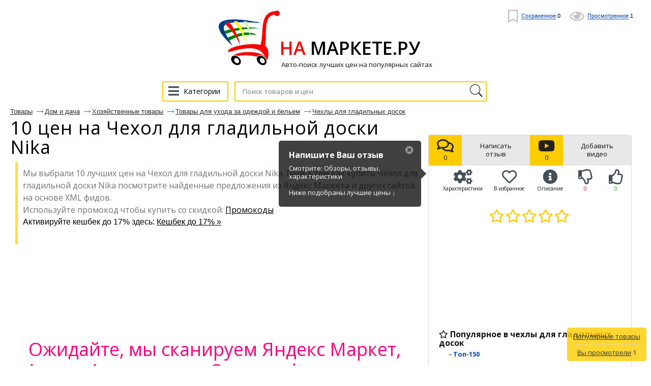

--- FILE ---
content_type: text/html; charset=UTF-8
request_url: https://na-markete.ru/catalog/chehol-dlya-gladilnoy-doski-nika-market-144
body_size: 19461
content:
<!DOCTYPE html>
<html lang="ru">
	<head>
 	<title>10 лучших цен чтобы купить Чехол для гладильной доски Nika - отзывы и характеристики (Артикул: WQEXTKDW)</title>
 	<meta name="description" content="Подобрали 10 лучших цен на Чехол для гладильной доски Nika. Сравнили Яндекс маркет, Авито, Алиэкспресс и Озон (Артикул: WQEXTKDW)"/>
	 <meta name="keywords" content="купить Чехол для гладильной доски Nika, купить, На Маркете.ру, Чехол для гладильной доски Nika, Чехол для гладильной доски Nika цена, Чехол для гладильной доски Nika сравнить, Чехол для гладильной доски Nika дешево, яндекс маркет, алиэкспресс, авито, озон, горбушка, беру, плеер, савеловский, официальный сайт">
		<meta name="format-detection" content="telephone=no"/>
		<meta name="viewport" content="initial-scale=1, maximum-scale=1, target-densitydpi=device-dpi, width=device-width, user-scalable=no" />
		<meta http-equiv="Content-Type" content="text/html; charset=utf-8"/>
  <meta name="robots" content="index, follow">
  <meta property="og:title" content="10 лучших цен чтобы купить Чехол для гладильной доски Nika - отзывы и характеристики (Артикул: WQEXTKDW)" />
  <meta property="og:description" name="description" content="Подобрали 10 лучших цен на Чехол для гладильной доски Nika. Сравнили Яндекс маркет, Авито, Алиэкспресс и Озон (Артикул: WQEXTKDW)" />
  <meta property="og:image" content="https://diamondelectric.ru/images/2854/2853739/chehol_dlya_gladilnoi_doski_nika_1.jpg" />
  <meta property="og:type" content="article"/>
  <meta property="og:determiner" content="auto"/>
  <meta property="og:url" content="https://na-markete.ru/catalog/chehol-dlya-gladilnoy-doski-nika-market-144"/>
<script async src="https://aflt.market.yandex.ru/widget/script/api" type="text/javascript"></script>


<!-- Global site tag (gtag.js) - Google Analytics -->
<script async src="https://www.googletagmanager.com/gtag/js?id=UA-163311711-1"></script>
<script>
  window.dataLayer = window.dataLayer || [];
  function gtag(){dataLayer.push(arguments);}
  gtag('js', new Date());

  gtag('config', 'UA-163311711-1');
</script>



<!-- Global site tag (gtag.js) - Google Ads: 1010679207 -->
<script async src="https://www.googletagmanager.com/gtag/js?id=AW-1010679207"></script>
<script>
  window.dataLayer = window.dataLayer || [];
  function gtag(){dataLayer.push(arguments);}
  gtag('js', new Date());

  gtag('config', 'AW-1010679207');
</script>
<!-- Event snippet for Клик Na-Markete conversion page
In your html page, add the snippet and call gtag_report_conversion when someone clicks on the chosen link or button. -->
<script>
function gtag_report_conversion(url) {
  var callback = function () {
    if (typeof(url) != 'undefined') {
      window.location = url;
    }
  };
  gtag('event', 'conversion', {
      'send_to': 'AW-1010679207/M3oECNzB6swBEKf79uED',
      'event_callback': callback
  });
  return false;
}
</script>



  <link rel="shortcut icon" href="/favicon.ico" type="image/x-icon"/>
  <link rel="image_src" href="/images/logo-namarkete-png.png" />
  <link rel="apple-touch-icon" href="/images/logo-namarkete-png.png" type="image/png" />
  <link href="https://na-markete.ru/news.rss" title="Статьи от На Маркете" rel="alternate" type="application/rss+xml"/>
  <link rel="stylesheet" href="https://fonts.googleapis.com/css?family=Open+Sans:300,400,600,700,800&subset=cyrillic">
  <link rel="stylesheet" href="/css/fonts_all.min.css"/>
  <link href="/css/news.css?v=10" rel="stylesheet"/>
		<style>
@font-face{font-family:'Conv_helveticaneuecyr-thin';src:url('/fonts/helveticaneuecyr-thin.eot');src:local('O'), url('/fonts/helveticaneuecyr-thin.woff') format('woff'),
url('/fonts/helveticaneuecyr-thin.ttf') format('truetype'),
url('/fonts/helveticaneuecyr-thin.svg') format('svg');font-weight:normal;font-style:normal;}
html{height:100%;-webkit-text-size-adjust:none;}
html, body{height:100%;margin:0;color:#121212;font:400 13px/16px Open Sans, Helvetica, sans-serif;background:#fff;min-width:320px;}
img{border-style:none;vertical-align:top;}
a{color:#000;outline:none;}
a:hover{text-decoration:none;}
*{outline:none;}
*[onclick]{cursor:pointer;}
input, textarea, select{font:400 14px/14px 'Open Sans', sans-serif;vertical-align:middle;outline:none;-webkit-appearance:none;}
form, fieldset{margin:0;padding:0;border-style:none;}
.title{font-family:'Open Sans', sans-serif;color:#000;font-size:28px;line-height:48px;margin:0 0 0;font-weight:normal;}
#logo-text{font-family:'Open Sans', sans-serif;color:#000;font-size:36px;white-space:nowrap;line-height:48px;margin:0 0 0;font-weight:600;}
#title_bootom{font-family:'Open Sans', sans-serif;color:#000;font-size:24px;line-height:24px;font-weight:normal;margin:0 0 0;}
h1{font-family:'Open Sans', sans-serif;color:#000;font-size:36px;line-height:36px;margin:0 0 0;font-weight:normal;}
h2{font-family:'Open Sans', sans-serif;color:#000;font-size:24px;line-height:24px;font-weight:normal;margin:0 0 0;}
p{font-family:arial,sans-serif;margin:0 0 15px;font-size:16px;line-height:24px;color:#000;}
header,
nav,
section,
article,
aside,
footer,
figure,
menu,
dialog{display:block;}
#wrapper{overflow:hidden;min-height:100%;position:relative;max-width:1430px;padding:0 20px 0 20px;min-width:280px;margin:0 auto;}
.center{padding:0 10px 0 10px;position:relative;}
.center:after{content:'';display:block;clear:both;}
#header:after{display:block;clear:both;content:'';}
.menu{text-align:center;}
.menu .head{overflow:hidden;margin:0 0 25px;}
.menu .head i{display:block;}
.menu .head .visual{display:inline-block;vertical-align:bottom;}
.menu .head .text{display:inline-block;vertical-align:bottom;overflow:hidden;text-align:left;}
.menu .head .text span{font-size:13px;line-height:16px;display:inline-block;vertical-align:top;color:#121212;margin:0px 0 0 0;}
.menu .row{width:100%;position:relative;}
.menu .row:after{display:block;clear:both;content:'';}
.ico{width:27px;height:20px;display:inline-block;vertical-align:middle;background:url(/images/optimized/icon.png) no-repeat 0% 0%;}
.menu .btn-cathegory{display:inline-block;vertical-align:middle;height:40px;-webkit-transition:all 0.3s linear;-moz-transition:all 0.3s linear;-ms-transition:all 0.3s linear;-o-transition:all 0.3s linear;transition:all 0.3s linear;font-size:14px;text-align:left;-webkit-box-sizing:border-box;-moz-box-sizing:border-box;box-sizing:border-box;padding:10px 14px 0 5px;text-decoration:none;border:2px #ffcc00 solid;border-radius:3px;margin:0 9px 0 -4px;}
.menu .btn-cathegory:hover{opacity:0.7;}
.menu .btn-cathegory i
 {
  color: #444f57;
  font-size: 24px;
  margin: -5px 5px 0 5px;
  vertical-align: middle;
 }
.menu .search{display:inline-block;vertical-align:top;text-align:left;width:40%;position:relative;}
.menu .find-holder{height:40px;border-radius:3px;font-size:13px;width:100%;background:#fff;padding:0 33px 0 14px;-webkit-box-sizing:border-box;-moz-box-sizing:border-box;box-sizing:border-box;max-width:579px;border:1px #4094e7 solid;}
.menu .find-holder span{color:#999;line-height:40px;}
.menu .search input[type="text"]{height:40px;border-radius:3px;font-size:13px;letter-spacing:0.02em;width:100%;padding:0 33px 0 14px;-webkit-box-sizing:border-box;-moz-box-sizing:border-box;box-sizing:border-box;max-width:579px;border:2px #ffcc00 solid;}
.menu .search input[type="submit"]{text-indent:-9999px;border:none;top:2px;right:3px;cursor:pointer;width:33px;height:36px;position:absolute;background:url(/images/optimized/icon.png) no-repeat 0 -19px;}
#header{position:absolute;top:19px;right:35px;}
#header .user-list{margin:0;padding:0;list-style:none;}
#header .user-list li{display:inline-block;vertical-align:middle;margin:0 0 0 15px;}
#header .user-list a{text-decoration:none;cursor:pointer;}
#header .user-list a[onclick] span
 {
  border-color: #333333;
  color: #333333;
 }
#header .user-list a i
 {
  font-size: 26px;
  color: #c2c2c2;
  vertical-align: middle;
  margin: 0 3px 0 0;
 }
#header .user-list a[onclick] i
 {
  color: #333333;
 }
#header .user-list span{font:400 11px/11px Arial, Helvetica , sans-serif;color:#04b;border-bottom:1px #04b solid;}
#header .user-list a:hover span{border-bottom:none;}
#header .user-list li .ico1{background-position:-5px -56px;width:18px;height:26px;margin:0 3px 0 0;}
#header .user-list li .ico2{background:url(/images/optimized/icon.png) no-repeat -3px -88px;width:30px;height:18px;margin:0 4px 0 0;}
#header .user-list li .ico3{background:url(/images/optimized/icon.png) no-repeat -42px -86px;width:26px;height:26px;}
.foot-list{margin:20px -15px 0 -10px;padding:0 250px;font-size:0;text-align:center;line-height:0;list-style:none;}
.foot-list li{overflow:hidden;display:inline-block;vertical-align:middle;width:50%;}
.foot-list li .visual{display:inline-block;vertical-align:middle;}
.foot-list li .text{text-align:left;display:inline-block;vertical-align:middle;padding:6px 0 0 11px;}
.foot-list li:last-child .text{padding:6px 11px 0 0;}
.main-frame{padding:177px 0 0 0 !important;}
.table{padding:15px 0 100px 0;display:table;width:100%;}
.menu{display:table-header-group;}
.main-holder{width:100%;display:table-footer-group;}
#main{padding:0 0 0 0;}
.foot-list li .text p{font-size:13px;line-height:15px;margin:5px 0 10px 0;color:#121212;}
.cos-list-holder{margin:0 0 76px;padding:76px 0 0 0;text-align:center;}
.cos-list{padding:0;margin:0;font-size:0;line-height:0;display:inline-block;vertical-align:top;list-style:none;}
.cos-list li{margin:0 1px;display:inline-block;vertical-align:top;}
.cos-list a{display:block;}
.cos-list li .ico{display:inline-block;vertical-align:top;width:26px;-webkit-transition:all 0.3s linear;-moz-transition:all 0.3s linear;-ms-transition:all 0.3s linear;-o-transition:all 0.3s linear;transition:all 0.3s linear;height:26px;background:url(/images/soc-links.jpg) no-repeat 0% 0%;}
.cos-list li .ico.fb{background-position:-28px 0;}
.cos-list li .ico.fb{background-position:-29px 0;}
.cos-list li .ico.od{background-position:-57px 0;}
.cos-list li .ico.ico4{background-position:-85px 0;}
.cos-list li .ico.ico5{background-position:-113px 0;}
.cos-list li .ico.google{background-position:-141px 0;}
.cos-list li .ico.tw{background-position:-169px 0;}
.cos-list li .ico.in{background-position:-197px 0;}
.cos-list li .ico:hover{opacity:0.7;}
.descr-holder{text-align:center;padding:28px 0;}
.descr{font:400 13px/16px Arial, Helvetica , sans-serif;text-align:center;letter-spacing:-0.004em;}
#footer{position:absolute;bottom:13px;padding:11px 0 0 0;width:637px;margin:0 0 0 -334px;border-top:1px #959595 solid;left:50%;}
#footer .list{margin:0 -29px 0 0;padding:0;text-align:center;list-style:none;}
#footer .list>li{display:inline-block;text-align:left;padding:0 12px;vertical-align:top;}
#footer .list li ul{margin:0;padding:0;list-style:none;}
#footer .list li ul li{font-size:13px;font-family:arial,sans-serif;margin:0 0 5px;}
#footer .list li ul a{color:#121212;text-decoration:none;}
#footer .list li ul a:hover{text-decoration:underline;}
.frame{overflow:hidden;}
.reviewers-holder{padding:0;}
.foot-holder{float:right;margin:0 18px 0 18px;padding:65px 0 0 0;width:400px;}
.star-rating{float:left;}
.star-rating a{display:block;width:18px;letter-spacing:-9999px;height:16px;margin:0 1px 0 0;background:url(/images/optimized/icon.png) no-repeat -67px -3px;text-indent:-9999px;overflow:hidden;position:relative;}
.star-rating a:after{position:absolute;content:'';top:0;left:0;right:0;bottom:0;width:18px;height:18px;background:url(/images/optimized/icon.png) no-repeat -42px -3px;opacity:0;-webkit-transition:opacity .2s ease;-o-transition:opacity .2s ease;transition:opacity .2s ease;}
.star-rating-on a:after,
.star-rating-hover a:after{opacity:1;}
.rate .radio{display:none;}
.rate{display:inline-block;vertical-align:middle;margin:0;padding:0;list-style:none;font-size:0;line-height:0;}
.rate li{display:inline-block;vertical-align:top;position:relative;margin:0 1px 0 0;width:18px;height:16px;background:url(/images/optimized/icon.png) no-repeat -67px -3px;}
.rate li .star{display:inline-block;vertical-align:top;position:absolute;top:0;left:0;width:18px;height:18px;background:url(/images/optimized/icon.png) no-repeat -42px -3px;}
.rate li .star.e{width:0;}
.breadcrumps{margin:0 0 -3px;padding:18px 0 0;list-style:none;}
.breadcrumps li{text-decoration:underline;position:relative;color:#ffcc00;margin:-5px 24px 10px 0;display:inline-block;vertical-align:top;font:13px/13px arial,sans-serif;}
.breadcrumps a{text-decoration:underline;color:#2b2b2b;;}
.breadcrumps li:hover{text-decoration:none;}
.breadcrumps li a:hover{text-decoration:none;}
.breadcrumps li:first-child:before{display:none;}
.breadcrumps li:before{content:'';width:13px;height:7px;background:url(/images/optimized/ico1.jpg) no-repeat 0% 0%;position:absolute;top:4px;left:-16px;}
.main-head h1{line-height:38px;margin:0 0 13px;letter-spacing:0.03em;font-weight:normal;font-size:36px;}
.main-head h1 .ico1{background-position:-5px -56px;width:18px;height:26px;margin:-8px 0 0 4px;}
.main-head span.text{font-size:19px;position:relative;padding:0 10px 0 0;vertical-align:sub;}
.main-head .cos-list{margin:-4px 0 0 17px;}
.main-head{margin:0 0 12px 0;}
.frame{margin:0 0 20px;}

#video-reviews
 {
  padding: 15px 20px;
  margin: 0;
  max-width: 90%;
  max-height: 90%;
 }
#video-reviews h2
 {
  margin: 0;
 }
#video-reviews iframe
 {
  background: #2f2f2f url('/images/video_loading.gif') no-repeat center center;
  border: 1px solid #adadad;
  border-radius: 15px;
  display: block;
  margin: 15px 0 0 0;
  max-width: 100%;
 }

.add-review
 {
  margin: 15px 0;
 }
.add-review>a
 {
  border-bottom: 1px dashed #0097f3;
  font: 16px/40px "Helvetica Neue",Arial,sans-serif;
  text-decoration: none;
  color: #0097f3;
 }

#reviews
 {
  position: relative;
  padding: 30px 20px;
  margin: 0;
  width: 90%;
  height: 90%;
  max-width: 900px;
 }
#reviews:before
 {
  background: #f7eecd;
  content: '';
  position: absolute;
  top: 0;
  left: 0;
  right: 0;
  bottom: 0;
  z-index: -1;
  width: 100vw;
 }
#reviews h2
 {
  margin: 0 0 15px 0;
 }

.reviewers-box{padding:15px 0 10px 0;border-top:1px #efefef solid;font-size: 14px;font-family: Open Sans,sans-serif;line-height: 1.71;color:#121212;}
.reviewers-box .info{color:#999;letter-spacing:0.02em;}
.reviewers-box .head{margin:0 0 8px 0;}
.reviewers-box table{border-collapse:collapse;width:100%;}
.reviewers-box table td:first-child{text-align:left;padding:0 9px 0 0;font-weight:bold;display:inline-block;vertical-align:top;margin:0 10px 0;}
.reviewers-box table td{padding:0 0 9px 0;width:94%;text-align:left;vertical-align:top;}
.reviewers-box dl{margin:0 8px 0 0;padding:0 0 0 12px;}
.reviewers-box dl .row{margin:0 0 9px;overflow:hidden;}
.reviewers-box dt{text-align:right;margin:0 9px 0 0;padding:0;float:left;min-width:45px;display:inline-block;vertical-align:top;}
.reviewers-box dd{margin:0;padding:0;letter-spacing:0.027em;overflow:hidden;vertical-align:top;}

.recently-viewed-holder .price_list
 {
  margin: 10px 0 0 0;
 }
.recently-viewed-holder h3{font-size:24px;margin:0 0 22px;line-height:24px;font-weight:400;text-decoration:underline;}
.recently-viewed{margin:0 0 52px;padding:0;font-size:0;line-height:0;list-style:none;}
.recently-viewed li{font-family:arial,sans-serif;display:inline-block;vertical-align:top;margin:0 0 0 2%;width:18%;}
.recently-viewed .rate>li{display:inline-block;vertical-align:top;position:relative;margin:0 1px 0 0;width:18px;height:16px;background:url(/images/optimized/icon.png) no-repeat -67px -3px;}
.recently-viewed li:first-child{margin:0;}
.recently-viewed li>a{font-size:16px;line-height:24px;color:#ffcc00;display:block;margin:0 0 9px;}
.recently-viewed li .title{font-family:arial,sans-serif;font-size:13px;display:inline-block;vertical-align:top;line-height:14px;margin:0 5px 0 4px;color:#121212;}
.recently-viewed li .num{font-size:13px;display:inline-block;vertical-align:top;line-height:14px;color:#FF0000;margin:0 0 0 0;}
.recently-viewed li .mod{font-size:11px;text-decoration:underline;display:inline-block;vertical-align:top;line-height:17px;color:#ffcc00;margin:0 0 0 5px;}
.recently-viewed li .mod:hover{text-decoration:none;}
.foot-holder .btn, .rlink{font-family:arial,sans-serif;display:block;border-radius:5px;margin:0 0 20px 0;line-height:18px;;font-size:16px;-webkit-transition:all 0.3s linear;-moz-transition:all 0.3s linear;-ms-transition:all 0.3s linear;-o-transition:all 0.3s linear;transition:all 0.3s linear;-webkit-box-sizing:border-box;-moz-box-sizing:border-box;box-sizing:border-box;text-decoration:none;color:#FFFFFF;text-align:center;background:#ffcc00;}
.foot-holder .btn:hover, .rlink:hover{opacity:0.7;}
.rlink{display:inline-block;padding:15px 25px 15px 25px;margin-top:10px;overflow:hidden;}
.block-foot{position:relative;border:1px #31b0ff  solid;border-radius:5px;min-height:426px;-webkit-box-sizing:border-box;-moz-box-sizing:border-box;box-sizing:border-box;padding:20px;}
.block-foot .visual{text-align:center;}
.block-foot .visual img{max-width:100%;max-height:256px;}
.block-foot .holder{position:absolute;bottom:27px;left:12px;}
.block-foot .holder h3{margin:0 0 6px;font-size:14px;line-height:16px;}
.block-foot .holder .title{font-family:arial,sans-serif;font-size:12px;line-height:12px;color:#999;}
.block-foot .holder .row{margin:0 0 12px;}
.block-foot .btn-order{font-family:arial,sans-serif;text-align:center;height:37px;-webkit-transition:all 0.3s linear;-moz-transition:all 0.3s linear;-ms-transition:all 0.3s linear;-o-transition:all 0.3s linear;transition:all 0.3s linear;padding:11px 50px 0 50px;text-decoration:none;display:block;-webkit-box-sizing:border-box;-moz-box-sizing:border-box;box-sizing:border-box;background:#ffcc00  ;border-radius:5px;color:#fff;}
.block-foot .btn-order:hover{opacity:0.7;}
.block-foot .btn-order .title{color:#fff;letter-spacing:0.02em;padding:0 19px 0 0;position:relative;}
.block-foot .btn-order .price{font-size:13px;}
.block-foot .btn-order .title:before{content:'';background:#ffe057;position:absolute;top:0;width:1px;height:15px;right:6px;}
.find-list-box{padding:17px 0 0 31px;margin:0 0 21px;border-top:1px #efefef solid;}
.find-list-box .ss{font-family:'Open Sans', sans-serif;font-size:25px;line-height:32px;margin:0 0 70px;font-weight:normal;letter-spacing:0.003em;color:#ffcc00;word-break:break-word;}
.find-list-box .row{margin:10px 0 0 0;}
.find-list-box .ss a{color:#ffcc00;}
.mod{font:11px/18px arial,sans-serif;text-decoration:underline;display:inline-block;vertical-align:top;color:#ffcc00;margin:0 8px 0 0;}
.mod:hover{text-decoration:none;}
.btn-save{font:11px/18px arial,sans-serif;text-decoration:underline;display:inline-block;vertical-align:top;color:#008000;margin:7px;}
.btn-save:hover{text-decoration:none;cursor:pointer;}
.find-list-box:first-child{border-top:none;}
.main-head .title{font:13px/19px arial,sans-serif;display:inline-block;margin:0 -12px 0 0;}
.result{font:13px/23px arial,sans-serif;color:#999;letter-spacing:-0.01em;display:block;margin:0 0 6px;}
.find-list-box .reviewers{display:inline-block;vertical-align:top;margin:0 0 0 14px;}
.find-list-box .reviewers .num{font-size:13px;line-height:16px;display:inline-block;vertical-align:top;color:#FF00AF;}
.find-list-block{margin:0 0 85px;}
.pagination{margin:0 0 11px;overflow:hidden;position:relative;padding:11px 0 11px 0;list-style:none;}
.pagination li{display:block;float:left;font-size:14pt;line-height:30px;margin:0 2px;}
.pagination li a{display:inline-block;text-decoration:none;vertical-align:top;color:#ffcc00;position:relative;text-align:center;min-width:31px;text-decoration:underline;border:2px solid #fff;}
.pagination .ico_prev{display:inline-block;vertical-align:top;width:15px;height:26px;margin:0 8px 0 6px;background:url(/images/page_prev.png) 0 11px no-repeat;}
.pagination .ico_next{display:inline-block;vertical-align:top;width:15px;height:26px;margin:0 6px 0 8px;background:url(/images/page_next.png) 0 11px no-repeat;}
.pagination li a:hover, .pagination li.current a{background:#067aff;color:#fff;text-decoration:none;}
.pagination li.arrow a:hover{background:none;}
.pagination-holder .row{overflow:hidden;}
.pagination-holder .title{font-size:14pt;line-height:19px;margin:0 25px 0 0;}
.pagination-holder .all-pages{font-size:14pt;line-height:19px;margin:0 25px 0 0;}
.pagination-holder .prev{font-size:14pt;line-height:19px;color:#ffcc00;position:relative;}
.pagination-holder .prev:after{content:'';width:18px;height:7px;background:url(/images/arr_b.png) no-repeat 0% 0%;position:absolute;top:8px;left:-23px;}
.pagination-holder .next{font-size:14pt;line-height:19px;color:#ffcc00;position:relative;}
.pagination-holder .next:before{content:'';width:18px;height:7px;background:url(/images/arr.png) no-repeat 0% 0%;position:absolute;top:8px;right:-23px;}
.pagination li.arrow{margin:0;}
.pagination li.arrow a{min-width:auto;}
.nav{display:inline-block;position:relative;vertical-align:middle;}
html:not(.mobile) .nav:hover .drop,
.nav.hover .drop{display:block;}
.nav .drop{text-align:left;position:absolute;left:0;top:35px;display:none;width:100%;min-height:360px;}
.nav .arr{background:url(/images/arr01.png) no-repeat;width:15px;height:8px;position:absolute;left:19px;top:5px;z-index:10;}
.nav ul{margin:0;padding:0;list-style:none;position:absolute;top:12px;left:0;width:261px;height:auto;background:#fff;border:1px solid #121212;border-right:0;border-radius:2px;}
.nav ul li.sub:after{-webkit-box-sizing:border-box;-moz-box-sizing:border-box;box-sizing:border-box;position:absolute;top:-1px;right:-1px;left:-1px;bottom:-1px;z-index:-1;background:#fff;border:1px solid #121212;content:"";display:block;}
.nav ul li.sub:hover:after{-webkit-box-sizing:border-box;-moz-box-sizing:border-box;box-sizing:border-box;position:absolute;top:-1px;right:-261px;left:-1px;bottom:-1px;z-index:-1;background:#fff;border:1px solid #121212;content:"";display:block;}
.nav ul li.sub:hover:after{z-index:4;}
.nav ul ul li.sub:hover:after{z-index:3;}
.nav ul ul ul li:after{display:none !important;}
.nav ul li{font:400 14px/18px Arial, Helvetica , sans-serif;}
.nav ul>li.sub-hover>a.sub:after{-moz-transform:rotate(270deg);-webkit-transform:rotate(270deg);-o-transform:rotate(270deg);-ms-transform:rotate(270deg);transform:rotate(270deg);}
.nav ul a{background:#fff;color:#333;z-index:10;border-right:1px solid #121212;display:block;padding:6px 18px;position:relative;text-decoration:none;}
.nav ul a:hover, .nav > .drop > ul li:hover > a{background:#f3f3f3;}
.nav ul>li.sub>a:after{background:url(/images/arr02.png) no-repeat;content:"";display:block;width:10px;height:10px;position:absolute;right:3px;top:10px;}
.nav ul:before{position:absolute;top:0;right:0;bottom:0;width:1px;background:#121212;z-index:2;content:"";}
.nav ul ul ul a.sub:after{display:none;}
.nav .drop > ul ul{left:260px;top:-1px;}
.nav ul ul{display:none;}
html:not(.mobile) .nav:hover .drop,
html:not(.mobile) .nav .drop > ul > li:hover > ul,
html:not(.mobile) .nav:hover .drop,
html:not(.mobile) .nav .drop > ul ul > li:hover ul{display:block;}
.nav .drop > ul > li.sub-hover > ul,
.nav .drop > ul ul > li.sub-hover ul{display:block;}
.table-drop{display:table;width:100%;table-layout:fixed;}
.cell-drop{display:table-cell;vertical-align:top;}
.block-content-li {
  box-sizing: border-box;
		font-size: 12px;
		line-height: 1.2;
		display: inline-block;
		vertical-align: top;
		width: 32%;
		border-radius: 3px;
		box-shadow: 0 0 2px 0 #ddd;
		border: 1px solid #ddd;
		padding: 10px 0;
		margin: 5px 0.5%;
	}

.rating0,.rating1,.rating2,.rating3,.rating4,.rating5
 {
  font-family: "Font Awesome 5 Free";
  color: #ffcc00;
  letter-spacing: 5px;
  font-size: 11pt;
  line-height: 10pt;
  vertical-align: baseline;
 }
.rating0:after,.rating1:after,.rating2:after,.rating3:after,.rating4:after,.rating5:after
 {
  font-weight: normal;
 }
.rating5:before,.rating0:after
 {
  content: "\f005\f005\f005\f005\f005";
 }
.rating4:before,.rating1:after
 {
  content: "\f005\f005\f005\f005";
 }
.rating3:before,.rating2:after
 {
  content: "\f005\f005\f005";
 }
.rating3:after,.rating2:before
 {
  content: "\f005\f005";
 }
.rating4:after,.rating1:before
 {
  content: "\f005";
 }

#description
 {
  padding: 20px;
  max-width: 500px;
  max-height: 500px;
 }
#description h2
 {
  margin: 0 0 15px 0;
 }
#description p
 {
  margin: 0;
 }

#specifications
 {
  display: none;
  padding: 15px 20px;
  margin: 0;
  max-width: 90%;
  height: 90%;
 }
#specifications h2
 {
  margin: 0;
 }
#specifications table
 {
  width: 100%;
 }
#specifications td
 {
  vertical-align: middle;
  padding: 4px 0;
 }
#specifications td[colspan]
 {
  background: none !important;
  font-weight: bold;
  font-size: 14px;
  padding: 14px 0 4px 0 !important;
 }
#specifications tr td:first-child
 {
  background: url('/images/r.gif') repeat-x center center;
 }
#specifications tr td:last-child
 {
  padding-left: 10px;
 }
#specifications td span
 {
  background: #FFFFFF;
  padding-right: 10px;
  padding-bottom: 1px;
 }

#add_video
 {
  background: #FFFFFF;
  padding: 15px 20px;
  width: 90%;
  max-width: 420px;
  max-height: 90%;
 }
#add_video h2
 {
  margin: 0 0 15px 0;
 }
#add_video p
 {
  color: #E80000;
  margin: 0 0 10px 0;
 }
#add_video p.ok
 {
  color: #008000;
 }
#add_video p.tx
 {
  color: #808080;
 }
#add_video input
 {
  background: #FFFFFF;
  border: 1px solid #DBDBDB;
  border-radius: 3px;
  margin: 0 0 10px 0;
  line-height: 30px;
  height: 30px;
 }
#add_video input[type=text]
 {
  padding: 0 5px;
  max-width: 200px;
  width: 100%;
 }
#add_video input:disabled
 {
  background: #ededed;
  border-color: #ededed;
 }
#add_video input[type=submit]
 {
  background: #eeeeee;
  cursor: pointer;
  padding: 0 10px;
 }

#links
 {
  text-align: center;
  margin: 0;
  width: 100%;
 }
#links [onclick],#links [data-src]
 {
  cursor: pointer;
 }
#links td
 {
  padding: 0;
 }
#links tr:first-child [onclick]:hover,#add_price_button:hover,#add_price_link:hover
 {
  opacity: 0.7;
 }
#links tr:first-child td
 {
  background: #e8e8e8;
  padding: 7px 15px 8px 15px;
 }
#links tr:first-child td[width]
 {
  background: #ffcc00 ;
  color:#222;
  padding: 7px 16px 8px 16px;
 }
#links td[width] i
 {
  font-size: 22pt;
 }
#links tr:last-child
 {
  background: #FFFFFF;
 }
#links tr:last-child div
 {
  font-size: 10px;
  display: block;
  padding: 8px 11px 4px 11px;
  float: right;
 }
#links td[colspan] i
 {
  font-size: 22pt;
  color: #444f57;
 }
#links td[colspan]
 {
  width: 50%;
 }
#links tr span
 {
  overflow: hidden;
  display: inline-block;
  white-space: nowrap;
  text-overflow: ellipsis;
  width: 100%;
 }

#link_specifications:hover,#link_specifications:hover i
 {
  color: #2196F3 !important;
 }

#link_favorite:hover,#link_favorite:hover i
 {
  color: #FF0000 !important;
 }

#link_info
 {
  box-sizing: border-box;
  width: 40%;
 }
#link_like,#link_dislike
 {
  box-sizing: border-box;
  width: 30%;
 }
#link_like:hover i,#link_like span
 {
  color: #14b500 !important;
 }
#link_dislike:hover i,#link_dislike span
 {
  color: #fc0802 !important;
 }

#rating
 {
  text-align: center;
  padding: 32px 0;
 }
#rating b
 {
  font-size: 26px;
  letter-spacing: 3px;
 }

#gallery
 {
  margin: 0 0 20px 0;
 }
#view_image
 {
  width: 100%;
  height: 240px;
 }

#fix_block #images img
 {
  max-width: 60px;
  max-height: 50px;
 }

@media all and (min-width:650px) and (max-height:900px)
 {
  #view_image
   {
    height: 150px;
   }
     #fix_block #images img
   {
    max-width: 60px;
    max-height: 50px;
   }
 }
@media all and (min-width:650px) and (max-height:850px)
 {
  #gallery
   {
    margin-bottom: 10px;
   }
  #view_image
   {
    height: 120px;
   }
  #fix_block #images img
   {
    max-width: 60px;
    max-height: 50px;
   }
  #fix_block #price_interval
   {
    padding-top: 10px;
    padding-bottom: 20px;
   }
 }

#view_image td
 {
  text-align: center;
  width: 20%;
 }
#view_image i
 {
  font-size: 40px;
  cursor: pointer;
 }
#view_image i:hover
 {
  opacity: 0.8;
 }
#view_image #big_image
 {
  width: 60%;
  height: 100%;
 }
#view_image #big_image a
 {
  background-color: #FFFFFF;
  background-repeat: no-repeat;
  background-position: center center;
  background-size: contain;
  display: block;
  width: 100%;
  height: 100%;
 }
#images
 {
  text-align: center;
  padding: 20px 0 0 0;
 }
#images a
 {
  margin-left: 10px;
 }
#images a:first-child
 {
  margin: 0;
 }
#images a:hover
 {
  opacity: 0.8;
 }
#images img
 {
  max-width: 90px;
  max-height: 90px;
 }

#price_interval
 {
  font-size: 18pt;
  text-align: center;
  padding: 20px 20px 30px 20px;
 }

#add_price_button
 {
  background: #fde001;
  text-decoration: none;
  text-align: center;
  color: #333 !important;
  display: block;
  padding: 15px 10px;
 }

#found_cats
 {
  font-weight: bold;
  padding: 20px;
 }
#found_cats a
 {
  text-decoration: none;
  color: #04b;
  display: inline-block;
  margin: 5px 0 0 20px;
 }

#fix_block
 {
  background: #FFFFFF;
  border: 1px solid #DBDBDB;
  border-radius: 5px;
  box-sizing: border-box;
  overflow: hidden;
  position: relative;
  z-index: 99;
 }
#fix_block img
 {
  max-width: 100%;
 }
#fix_block.fixed
 {
  position: fixed;
  top: 0;
  width: 400px;
 }

#add_price_link
 {
  background: #fde001;
  border-radius: 5px;
  text-decoration: none;
  white-space: nowrap;
  color: #333 !important;
  padding: 8px 15px;
 }

#price_sort
 {
  padding: 10px 0 20px 0;
 }
#price_sort a
 {
  color: #0073b8;
  margin-left: 10px;
 }
#price_sort a.o
 {
  font-weight: bold;
 }

#price_sort label
 {
  background: #ffffff;
  border: 1px solid #e2e2e2;
  border-radius: 5px;
  cursor: pointer;
  display: inline-block;
  white-space: nowrap;
  padding: 5px 10px 8px 10px;
  margin: 0 5px 0 15px;
 }
#price_sort label:hover
 {
  background: #f7f7f7;
 }
#price_sort label a
 {
  text-decoration: none;
  margin-left: 5px;
 }
#price_sort input
 {
  -webkit-appearance: checkbox;
  cursor: pointer;
  margin: 0;
 }

.price_list
 {
  list-style: none;
  display: block;
  overflow: hidden;
  padding: 0;
  margin: 0;
 }
.price_list>li
 {
  border: 1px solid #DBDBDB;
  border-radius: 5px;
  list-style: none;
  vertical-align: top;
  text-align: center;
  font-size: 15px;
  line-height: 19px;
  display: inline-block;
  overflow: hidden;
  padding: 10px;
  margin: 0 44px 30px 0;
  width: 170px;
 }
.price_list>li:hover
 {
 	border: 1px solid #4579FB;
 	border-radius: 5px;
 }
.price_list>li:last-child
 {
  margin-right: 0;
 }

.price_list .image
 {
  display: block;
  overflow: hidden;
  position: relative;
  margin: 0 auto 10px auto;
  width: 150px;
  height: 150px;
 }
.price_list .image img
 {
  max-width: 150px;
  max-height: 150px;
 }
.price_list .name
 {
  text-decoration: none;
  color: #04b;
  display: block;
  overflow: hidden;
  margin: 0 0 5px;
  height: 58px;
 }

.price_list .price
 {
  font-family: 'helveticaneuecyrthin', Arial, Helvetica, sans-serif;
  letter-spacing: 0.03em;
  font-size: 24px;
  line-height: 24px;
  color: #000;
  display: block;
 }
.price_list .price .price_info
 {
  font-size: 16px;
 }
.price_list .stars
 {
  display: block;
  overflow: hidden;
  padding: 6px 0;
 }
.price_list .shop
 {
  color: #1ab642;
  text-overflow: clip;
  white-space: nowrap;
  display: block;
  overflow: hidden;
  font-size: 11px;
 }
.price_list .info
 {
  border-top: 1px solid #E6E6E6;
  color: #a0a0a0;
  font-size: 11px;
  line-height: 15px;
  display: block;
  padding-top: 6px;
  margin-top: 6px;
 }
#pagination
 {
  font-size: 14pt;
  line-height: 28pt;
  color: #000000;
 }
#pagination a
 {
  padding: 5px 10px;
  color: #0073B8;
 }
#pagination a:hover
 {
  background: #0073B8;
  text-decoration: none;
  color: #FFFFFF;
 }
#pagination .o
 {
  background: #4579fb;
  text-decoration: none;
  color: #FFFFFF;
 }

#main_blocks
 {
  text-align: center;
 }
#videos
 {
  margin: 0;
 }
#videos .title
 {
  margin: 0 0 15px 0;
 }
#videos a
 {
  background: #8e8e8e;
  border: 1px solid #8e8e8e;
  border-radius: 5px;
  display: inline-block;
  overflow: hidden;
  position: relative;
  margin: 0 44px 30px 0;
 }
#videos a:hover
 {
  opacity: 0.7;
 }
#videos a:before
 {
  background: url('/images/youtube.png?v=3') no-repeat center center;
  content: '';
  display: block;
  position: absolute;
  top: 0;
  left: 0;
  right: 0;
  bottom: 0;
  opacity: 0.9;
 }
#videos img
 {
  vertical-align: top;
  margin: -62px 0 -62px 0;
  width: 280px;
 }

@media all and (max-width:600px)
 {
  #videos a
   {
    margin: 0 0 30px 0;
   }
 }


@media all and (max-width:1450px){.foot-list{padding:0;margin:0;}
}
@media all and (max-width:1050px){.menu .search{float:right;width:83%;}
.menu .search input[type="text"]{max-width:100%;}
.menu .find-holder{max-width:100%;}
.menu .nav{float:left;}
}

@media all and (max-width:1010px){
.block-content-li {margin:5px 0;width: 100%;}
}

@media all and (max-width:980px)
 {
  #price_block .price_list>li
   {
    box-sizing: border-box;
    width: 100% !important;
   }
 }

@media all and (max-width:936px){.main-head .cos-list{display:block;margin:0;padding:10px 0 0 0;}
.foot-list{display:table;width:100%;}
.foot-list li{display:table-cell;text-align:center;padding:0 5%;}
.foot-list li .text{display:table-header-group;margin:0;text-align:center;width:100%;padding:0 0 10px;}
.foot-list li .visual{display:table-footer-group;margin:0;text-align:center;width:100%;padding:0 0 10px;}
.recently-viewed{text-align:center;}
.recently-viewed li{width:31%;text-align:left;margin:0 1% 20px 1%;}
.recently-viewed li:first-child{margin:0 1% 20px 1%;}
h1{font-size:40px;line-height:45px;}

#price_sort label
 {
  margin: 10px 5px 0 85px;
 }
#add_price_link
 {
  display: inline-block;
  margin: 10px 0 0 85px !important;
 }

}
@media all and (max-width:850px){.nav{position:static;}
.nav .drop{width:100%;}
.nav ul{width:100%;-webkit-box-sizing:border-box;-moz-box-sizing:border-box;box-sizing:border-box;}
.nav .drop > ul ul{width:100%!important;left:0;top:0;-webkit-box-sizing:border-box;-moz-box-sizing:border-box;box-sizing:border-box;border:none;position:relative;}
.nav .drop > ul ul li a{padding:6px 18px 6px 30px;}
.nav .drop > ul ul ul li a{padding:6px 18px 6px 35px;}
.nav .drop > ul ul ul{left:0;-webkit-box-sizing:border-box;-moz-box-sizing:border-box;box-sizing:border-box;}
.nav ul a.sub:after{-moz-transform:rotate(90deg);-webkit-transform:rotate(90deg);-o-transform:rotate(90deg);-ms-transform:rotate(90deg);transform:rotate(90deg);}
}
@media all and (max-width:800px){
 .menu .btn-cathegory{float:left;margin:0 1% 0 0;padding:13px 6px;width:44px;}
.menu .nav{float:left;}
.menu .btn-cathegory span{display:none;}
.menu .btn-cathegory i
 {
  margin: -8px 0 0 3px;
 }

#video-reviews iframe
 {
  width: 71vw;
  height: 39vw;
 }

}
@media all and (max-width:650px){.foot-list{display:block;}
.foot-list li{display:inline-block;width:100%;padding:0;}
.foot-holder{text-align:center;float:none;width:100%;margin:0 0 10px;padding:30px 0 0 0;}
.reviewers-holder{padding:0;}
.foot-holder .btn{margin:0 0 20px;}
.block-foot .holder{width:100%;-webkit-box-sizing:border-box;-moz-box-sizing:border-box;box-sizing:border-box;padding:0 10px;left:0;}
.recently-viewed li{width:48%;text-align:left;margin:0 1% 20px 1%;}
.recently-viewed li:first-child{margin:0 1% 20px 1%;}
.main-head h1{text-align:center;}
.breadcrumps{text-align:center;}
.main-head .cos-list{display:block;padding:5px 0 0 0;margin:0 0 10px;text-align:center;}
.main-head .row{text-align:center;}
.foot-list li .text{display:block;margin:0;text-align:center;width:100%;padding:0 0 10px;}
.foot-list li .visual{display:block;margin:0;text-align:center;width:100%;padding:0 0 10px;}
.frame{margin:0 0 20px;}
.pagination-holder{text-align:center;}
.pagination{text-align:center;}
.pagination li{display:inline-block;vertical-align:top;float:none;}
.menu .head .visual img{width:70%;height:auto;}
.table{padding:70px 0 100px 0;}
.cos-list-holder{margin:0;padding:20px 0 0 0;}
.recently-viewed{margin:0 0 20px;}

.foot-holder #yab,#yandex_ad,#yapr
 {
  display: none !important;
 }

#reviews
 {
  padding: 30px 10px;
 }
.reviewers-box
 {
  padding: 10px 0 5px 0;
 }
.reviewers-box table td
 {
  padding: 0 0 4px 0;
 }
.reviewers-box table td:first-child
 {
  padding: 0 5px 0 0;
  margin: 0 5px 0;
 }

#link_specifications,#link_favorite
 {
  box-sizing: border-box;
  width: 50%;
 }

#found_cats
 {
  display: none;
 }

#fix_block
 {
  position: static !important;
  width: 100% !important;
 }

#rbor
 {
  display: none;
 }
#rsel
 {
  padding: 15px;
  width: 400px;
 }
#rkaw
 {
  width: 150px;
 }

}

@media all and (max-width:500px){.recently-viewed-holder h3{text-align:center;}
.recently-viewed li{width:100%;text-align:center;margin:0 0 20px;}
.recently-viewed li:first-child{margin:0 0 20px;}
.find-list-box .reviewers{display:block;margin:0;padding:5px 0 0 0;}
.main-frame{padding:0 !important;}
.find-list-box{padding:17px 0 0 0;}

#video-reviews
 {
  padding: 15px;
 }

#links i
 {
  font-size: 18pt !important;
 }
#links tr:first-child td
 {
  padding: 7px 10px 8px 10px !important;
 }
#images
 {
  padding: 10px 0 0 0;
 }
#images img
 {
  max-width: 78px;
  max-height: 78px;
 }

#price_interval
 {
  font-size: 16pt;
  padding: 10px 10px 20px 10px;
 }

.price_list>li
 {
  box-sizing: border-box;
  width: 100% !important;
 }

#rsel
 {
  width: 360px;
  height: 250px;
 }
#rnam
 {
  font-size: 14pt;
  margin-bottom: 10px;
 }
#rkaw
 {
  width: 130px;
 }
#rtab td
 {
  line-height: 18pt;
 }
#rs_all
 {
  height: 189px;
 }

.fancyboxiframe .fancybox-slide--iframe
 {
  padding: 44px 15px 15px 15px !important;
 }
.fancyboxiframe .fancybox-content
 {
  height: 100% !important;
  margin: 0 !important;
 }
.fancyboxiframe .fancybox-slide:before
 {
  display: none !important;
 }

}

@media all and (max-width:400px){
 #header{display:none;}
.menu .row{position:absolute;top:0;-webkit-box-sizing:border-box;-moz-box-sizing:border-box;box-sizing:border-box;padding:5px;left:0;background:#2f7dbf;}
.menu .btn-cathegory{background:#fff;}
#main{padding:0;}
#logo-text{font-size:28px;}
.menu .head .text span  {font-size: 10px;}

#links tr:last-child div
 {
  padding: 8px 10px 4px 10px;
 }

#specifications
 {
  padding: 10px;
 }

#rating
 {
  padding: 25px 0;
 }
#view_image
 {
  height: 200px;
 }
#images img
 {
  max-width: 62px;
  max-height: 62px;
 }

#price_interval
 {
  font-size: 14pt;
 }

#rsel
 {
  padding: 10px;
  width: 280px;
  height: 235px;
 }
#rnam
 {
  font-size: 13pt;
 }
#rkaw
 {
  width: 120px;
 }
#rtab td
 {
  line-height: 17pt;
 }
#rvvo
 {
  padding: 4px 5px 5px 5px;
 }
#rs_all
 {
  height: 173px;
 }
#rs_all a,#rs_all span
 {
  padding: 5px 0 5px 10px;
 }

}

.cats_list{line-height:20px;width:100%;}
.cats_list td{vertical-align:top;width:49%;}
.cats_list tr td:last-child{padding-left:2%;}
.cats_list .b{font-family:'Open Sans', sans-serif;font-size:24px;line-height:24px;font-weight:normal;color:#04b;margin:0 0 10px 0;display:block;}
.cats_list div{margin:0 0 20px 0;}
.desc{
color: #737577;
padding: 10px 0 17px 10px;
line-height: 24px;
font-size: 16px;
bordur-left: 3px;
border-left: 5px solid #ffdb4d;
margin: 10px;
	}
#rpanel{background:#ffcc00 ;border-radius:5px;opacity:0.8;text-align:center;color:#000000;position:fixed;right:9px;bottom:9px;padding:9px 12px;z-index:999;display:none;}
#rpanel hr{border:0;border-top:1px dashed #cddbfe;margin:7px 0 8px 0;}
#rpanel a{color:#000000 ;}
#rwc,#rsc,#rmc{font:400 11px/11px Arial, Helvetica , sans-serif;color:#000000;}
#shr{line-height:36px;}
#search_page{padding-bottom:20px;}
#search_page h1{line-height:38px;margin:0 0 13px 0;letter-spacing:0.03em;font-weight:normal;font-size:36px;}
#auth{background:#FFFFFF;border:1px solid #DDDDDD;border-radius:5px;padding:20px 20px 18px 20px;margin:10px auto;width:220px;}
#auth input{background:#FFFFFF;border:1px solid #DBDBDB;border-radius:3px;padding:5px;width:155px;}
#auth input:disabled{background:#ededed;border-color:#ededed;}
#auth label{text-align:left;display:block;overflow:hidden;margin-bottom:10px;}
#auth label input{float:right;}
#auth input[type=submit]{background:#eeeeee;cursor:pointer;}
#auth>p{background:#ffc6c6;border-radius:3px;font-size:13px;padding:5px;margin:-5px 0 13px 0;line-height:normal;}
#auth>div{font-size:15px;color:#808080;margin:10px 0;line-height:normal;}
#auth>div.small{font-size:13px;margin:-5px 0 0 0;}
#auth>div label{text-align:center;}
#auth input[type=checkbox]{-webkit-appearance:checkbox;float:none;width:auto;}
#uLogin{margin:10px 0;}
#umenu{color:#999;padding:10px 0;}
#umenu a{color:#ffcc00;}
#umenu a.o{font-weight:bold;color:#000000;}
#umenu a.r{color:#FF0000;}
#rform{border-top:1px dashed #dedede;padding:10px 0 0 0;margin:-18px 0 0 0;line-height:40px;}
#rform .pros{color:#008000;}
#rform .minuses{color:#FF0000;}
#rform .text{color:#0000FF;}
#rform textarea{background:#FFFFFF;border:1px solid #DBDBDB;border-radius:3px;padding:5px;margin:10px 0;width:100%;height:120px;box-sizing:border-box;}
#rform input[type=radio]{vertical-align:text-bottom;-webkit-appearance:radio;}
#rform input[type=submit]{background:#ffdc3b;border:0;border-radius:5px;cursor:pointer;color:#000;font-family:arial,sans-serif;font-size:16px;text-align:center;padding:0 15px;height:33px;line-height:33px;}
#rform input[type=text]{background:#FFFFFF;border:1px solid #DBDBDB;border-radius:3px;padding:5px;}
#rform input[disabled]{background:#e6e6e6;}
#ureview{text-align:left;margin:0 auto;max-width:1102px;}
#ureview .pagination-holder{margin:0 0 20px 0;}
#header .user-list span.cabinet{border-bottom-color:#008000;color:#008000;}
#mods span[onclick]{border-bottom:1px dashed #008000;color:#008000;cursor:pointer;}
#mods .h{display:none;}
.main-head h1 .btn-save{margin-top:7px;}
.main-head .btn-save:before{background:url(/images/optimized/icon.png) no-repeat -5px -56px;content:'';display:inline-block;vertical-align:middle;width:18px;height:26px;margin:0 7px 0 0;}
.reviewers-box.my{background:#fffdf0;}
.block-foot .holder h3 a{text-decoration:none;color:#999;}
.block-foot .holder h3 a:hover{color:#D7D7D7;}
#dym{position:absolute;right:0;bottom:-20px;}
#dym a{font:13px/13px arial,sans-serif;text-decoration:none;color:#999;}
.ib{display:inline;}
.ym{font:400 13px/16px arial, Helvetica, sans-serif;text-align:right;}
.ym a{color:#121212;}
.g-recaptcha{background:#f9f9f9;border:1px solid #DBDBDB;border-radius:3px;opacity:0.8;overflow:hidden;height:45px;}
.g-recaptcha>div{margin:-15px 0 0 -1px;}
.ya-share2{display:inline-block;vertical-align:middle;}
.ya-page_js_yes .ya-site-form_inited_no{display:none;}

.autocomplete-suggestions
 {
  background: #FFF;
  border: 1px solid #4094e7;
  border-top: 0;
  overflow: auto;
 }
.autocomplete-suggestion
 {
  padding: 2px 5px;
  white-space: nowrap;
  overflow: hidden;
  line-height: 30px;
 }
.autocomplete-suggestion img
 {
  height: 30px;
 }
.autocomplete-selected
 {
  background: #F0F0F0;
 }
.autocomplete-suggestions strong
 {
  font-weight: bold;
 }
.autocomplete-group
 {
  padding: 2px 5px;
 }
.autocomplete-group strong
 {
  border-bottom: 1px solid #000;
  display: block;
 }
  </style>
		<!--[if lte IE 8]><script type="text/javascript" src="/js/ie.js" defer></script><!<![endif]-->
		<script type="text/javascript" src="/js/jquery-1.10.2.min.js"></script>

  <link rel="stylesheet" href="/css/jquery.fancybox.min.css" />
  <script src="/js/jquery.fancybox.min.js?v=5"></script>

  <link rel="stylesheet" href="/css/slayder.css?v=18"/>
  <script src="/js/slick.js?v=6"></script>

  <script type="text/javascript" src="/js/jquery.autocomplete.js" defer></script>
		<script type="text/javascript" src="/js/optimized_jquery.cookie.js" defer></script>
  <script type="text/javascript" src="/js/jquery.main.js?v=55" defer></script>
  <link rel="chrome-webstore-item" href="https://chrome.google.com/webstore/detail/aamfmnhcipnbjjnbfmaoooiohikifefk">
  <script src="https://sidex.ru/js/install_extension.js?v=3" defer=""></script>
  <script src="https://offers.sidex.ru/promo/show.js?v=2025110315" defer></script>
  <script src="https://www.google.com/recaptcha/api.js" defer></script>
  <script src="https://yastatic.net/es5-shims/0.0.2/es5-shims.min.js" defer></script>
  <script src="https://yastatic.net/share2/share.js" async="async" charset="utf-8" defer></script>
	</head>
	<body>

			<div id="wrapper">
			<header id="header">
				<ul class="user-list">
					<li><a href="/saved"><i class="far fa-bookmark"></i> <span>Сохраненное</span> <b id="rsc"></b></a></li>
					<li><a href="/watched"><i class="far fa-eye"></i> <span>Просмотренное</span> <b id="rwc"></b></a></li>
				</ul>
			</header>
   			<div class="table">
			 <div class="main-holder">
				 <main id="main">
<div itemscope itemtype="http://schema.org/Product" id="product-71629507"><div class="frame">

<div class="foot-holder">
 <div id="fix_block">
    <style>
  #fix_block
   {
    overflow: visible;
   }
  #inform
   {
    background: rgba(0,0,0,0.75);
    border-radius: 5px;
    color: #ffffff;
    box-sizing: border-box;
    position: absolute;
    top: 11px;
    left: 5px;
    z-index: -1;
    padding: 20px;
    width: 280px;
    opacity: 0.01;
    transition: 0.3s cubic-bezier(0.4, 0, 0.2, 1) all;
   }
  #inform.open
   {
    opacity: 1;
    left: -295px;
   }
  #inform:before
   {
    border: 10px solid transparent;
    border-left-color: rgba(0,0,0,0.75);
    border-right: 0;
    content: '';
    display: block;
    position: absolute;
    top: 50%;
    right: -10px;
    margin-top: -10px;
    width: 0;
    height: 0;
   }
  #inform b
   {
    font-size: 16px;
    display: block;
    margin: 0 0 10px 0;
   }
  #inform i
   {
    float: right;
    color: #939393;
    cursor: pointer;
    margin: -10px -5px 0 0;
   }
  </style>
  <div id="inform">
   <b>
    Напишите Ваш отзыв
    <i class="fas fa-times-circle" onclick="close_inform()"></i>
   </b>
   Смотрите: Обзоры, отзывы, характеристики<br><br>
   Ниже подобраны лучшие цены  &#8595;
  </div>
  <script>
  function close_inform()
   {
    var d = document.querySelector('#inform');
    if(!d)
     {
      return false;
     }
    d.removeAttribute('class');

    var date = new Date(new Date().getTime()+9999999999999);
    document.cookie = 'inform=close; domain=na-markete.ru; path=/; expires='+date.toUTCString();
   }
  setTimeout(function()
   {
    var d = document.querySelector("#inform");
    if(d)
     {
      d.setAttribute("class","open");
     }
   },500);
  </script>
    <table cellspacing="0" cellpadding="0" id="links">
   <tr>

    <td width="1px" onclick="$([document.documentElement,document.body]).animate({scrollTop:$('#reviews').offset().top},300);">
     <i class="far fa-comments"></i><br/>
     0    </td>
    <td onclick="return ajax_link('add_review',71629507)">Написать отзыв</td>

    <td width="1px" onclick="return ajax_link('videos',2853739)">
     <i class="fab fa-youtube"></i><br/>
     0    </td>
    <td onclick="return ajax_link('add_video',2853739)">Добавить видео</td>

   </tr>
   <tr>
    <td colspan="2">
     <div id="link_favorite" onclick="return ajax_link('favorite',71629507,this)">
      <i class="far fa-heart"></i><br/>
      <span>В избранное</span>
     </div>
     <div id="link_specifications" data-fancybox="" data-src="#specifications">
      <i class="fas fa-cogs"></i><br/>
      <span>Характеристики</span>
     </div>
    </td>
    <td colspan="2">
     <div id="link_like" onclick="return ajax_link('like',2853739,this)">
      <i class="far fa-thumbs-up"></i><br/>
      <span>0</span>
     </div>
     <div id="link_dislike" onclick="return ajax_link('dislike',2853739,this)">
      <i class="far fa-thumbs-down"></i><br/>
      <span>0</span>
     </div>
     <div id="link_info" onclick="return ajax_link('info','Краткое описание товара: производитель Nika, длина 129 см, а также ширина 51 см и тип чехол для гладильной доски.')">
      <i class="fas fa-info-circle"></i><br/>
      <span>Описание</span>
     </div>
    </td>
   </tr>
  </table>
  <div id="rating">
   <b class="rating0"></b>
  </div>
  
    <div id="gallery">
     <table cellspacing="0" cellpadding="0" id="view_image">
      <tr>
       
       <td id="big_image"><a href="https://diamondelectric.ru/images/2854/2853739/chehol_dlya_gladilnoi_doski_nika_1.jpg" target="_blank" onclick="return view_image(this,0)" style="background-image:url('https://diamondelectric.ru/images/2854/2853739/chehol_dlya_gladilnoi_doski_nika_1.jpg');" data-index="0"></a></td>
       
      </tr>
     </table></div><div id="price_interval"></div>

  <div id="found_cats">
   <big>
    <i class="far fa-star"></i>
    Популярное в  чехлы для гладильных досок   </big><br/>
   <a href="/top-150?cat=4048713791" target="_blank">- Топ-150</a><br/>
   <br/><br/>
   <big>
    <i class="fas fa-align-right"></i>
    Найдено в категориях:
   </big><br/>
   <a href="/category/goods">- Товары</a><br><a href="/category/dom-i-dacha-market">- Дом и дача</a><br><a href="/category/hozyaystvennye-tovary-market">- Хозяйственные товары</a><br><a href="/category/tovary-dlya-uhoda-za-odezhdoy-i-belem-market">- Товары для ухода за одеждой и бельем</a><br><a href="/category/chehly-dlya-gladilnyh-dosok-market">- Чехлы для гладильных досок</a><br>  </div>
 </div>
</div>

<div class="reviewers-holder">
 <ul class="breadcrumps"><li itemscope="itemscope" itemtype="http://data-vocabulary.org/Breadcrumb"><a href="/category/goods" itemprop="url"><span itemprop="title">Товары</span></a></li><li itemscope="itemscope" itemtype="http://data-vocabulary.org/Breadcrumb"><a href="/category/dom-i-dacha-market" itemprop="url"><span itemprop="title">Дом и дача</span></a></li><li itemscope="itemscope" itemtype="http://data-vocabulary.org/Breadcrumb"><a href="/category/hozyaystvennye-tovary-market" itemprop="url"><span itemprop="title">Хозяйственные товары</span></a></li><li itemscope="itemscope" itemtype="http://data-vocabulary.org/Breadcrumb"><a href="/category/tovary-dlya-uhoda-za-odezhdoy-i-belem-market" itemprop="url"><span itemprop="title">Товары для ухода за одеждой и бельем</span></a></li><li itemscope="itemscope" itemtype="http://data-vocabulary.org/Breadcrumb"><a href="/category/chehly-dlya-gladilnyh-dosok-market" itemprop="url"><span itemprop="title">Чехлы для гладильных досок</span></a></li></ul>
 <header class="main-head">
  <h1 itemprop="name" class="ib">10 цен на Чехол для гладильной доски Nika</h1>
  <div class="desc" itemprop="description">
   Мы выбрали 10 лучших цен на Чехол для гладильной доски Nika. Перед тем как купить Чехол для гладильной доски Nika посмотрите найденные предложения из Яндекс Маркета и других сайтов на основе XML фидов.
   <br>Используйте промокод чтобы купить со скидкой: <a target="_blank" href="https://promokod.sidex.ru/"></i>Промокоды</a><p>Активируйте кешбек до 17% здесь: <a target="_blank" href="https://my.sidex.ru/?z=1800862"></i>Кешбек до 17% &raquo;</a></p>
  </div><div id="shr" class="row"></div></header>
<div class="reviewers-block">


<style>
#price_block.loading #nadavi_price_list,#price_block.loading #market_price_list
 {
  height: 0px;
 }
#price_block #price_loading
 {
  display: none;
 }
#price_block.loading #price_loading
 {
  display: block;
 }
#price_loading
 {
  font-size: 16px;
  text-align: center;
  padding: 20px 0;
  margin-top: 10%;
 }
#price_loading>span
 {
  background: url(/images/price_loading.gif?v=5) no-repeat center center;
  font-size: 50px;
  display: inline-block;
  padding: 0;
  margin: 20px auto 0 auto;
  width: 128px;
  height: 128px;
  line-height: 128px;
 }
#nadavi_price_list
 {
  overflow: hidden;
  margin: 10px 0 30px 0;
  padding: 0 20px 0 0;
 }
#nadavi_price_list>div
 {
  background: #FFFFFF;
  border-top: 1px solid #f0f0f0;
  text-decoration: none;
  overflow: hidden;
  cursor: pointer;
  padding: 20px;
 }
#nadavi_price_list>div:after
 {
  content: "";
  display: block;
  clear: both;
 }
#nadavi_price_list>div:hover
 {
  background: #f8f9fa;
 }
.nadavi_more_link
 {
border-bottom: 1px dashed #0097f3;
font: 16px/40px "Helvetica Neue",Arial,sans-serif;
text-decoration: none;
color: #0097f3;
 }
.nadavi_div_pic
 {
  box-sizing: border-box;
  padding: 0 10px 0 0;
 }
.nadavi_div_pic img
 {
  max-height: 70px;
  max-width: 100%;
 }
.nadavi_shop_name
 {
  white-space: nowrap;
  color: #C0C0C0;
  margin: 10px 0 0 0;
 }
.nadavi_delivery
 {
  font-size: 12px;
 }
.nadavi_link_name{line-height: 24px;font-size:16px;text-decoration:underline;color:#3757c5;margin:0 0 15px 0;font-weight: bold;}
.nadavi_link_name:hover{font-size:16px;text-decoration:none;}
.nadavi_more_name{text-decoration:underline;color:#0073be;}
.nadavi_more_name:hover{text-decoration:none;}
.nadavi_more{background:#ffe001;border-radius:3px;line-height:36px;text-align:center;font-size:14px;color:#000;display:block;width:120px;text-decoration:none;}
.nadavi_price{font-size:23px;text-decoration:none;color:#000000;}

#market_price_list
 {
  margin: 0 0 20px 0;
  overflow: hidden;
  max-width: 590px;
 }
#market_price_list.hide
 {
  display: none;
 }

@media (max-width:767px){
 #nadavi_price_list>div{padding: 20px 0;}
.nadavi_div_pic{float:left; width:30%; text-align:center;padding: 0 10px 0 0 !important;}
.nadavi_div_main{float:left; width:70%;}
.nadavi_div_price{clear:both; float:left; width:50%; text-align:center; padding-top:21px;}
.nadavi_div_more{float:left; width:50%; padding-top:15px;}
}
@media (min-width:768px) and (max-width:991px){
.nadavi_div_pic{float:left; width:30%; text-align:center;}
.nadavi_div_main{float:left; width:70%;}
.nadavi_div_price{clear:both; float:left; width:30%; text-align:center; padding-top:20px;}
.nadavi_div_more{float:left; width:40%; padding-top:5px;}
}
@media (min-width:992px) and (max-width:1199px){
.nadavi_div_pic{float:left; width:30%; text-align:center;}
.nadavi_div_main{float:left; width:70%;}
.nadavi_div_price{clear:both; float:left; width:30%; text-align:center; padding-top:20px;}
.nadavi_div_more{float:left; width:40%; padding-top:5px;}
}
@media (min-width:1200px){
.nadavi_div_pic{float:left; width:10%; text-align:center;}
.nadavi_div_main{float:left; width:55%;}
.nadavi_div_price{float:left; width:20%; text-align:center;}
.nadavi_div_more{float:left; width:15%;}
}


.fixed_top_price
 {
  background: #fff;
  border-bottom: 1px solid #ddd;
  box-shadow: 0px 2px 10px rgba(128, 128, 128, 0.5);
  text-decoration: none;
  color: #424242;
  display: flex;
  flex-flow: row nowrap;
  justify-content: space-between;
  box-sizing: border-box;
  position: fixed;
  bottom: 0;
  left: 0;
  right: 0;
  z-index: 9999;
  padding: 10px;
  height: 150px;
 }
.fixed_top_price_image
 {
  line-height: 90px;
  width: 90px;
 }
.fixed_top_price_image>img
 {
  vertical-align: top;
  max-width: 100%;
  max-height: 100%;
 }
.fixed_top_price_text
 {
  padding-left: 10px;
  width: 100%;
 }
.fixed_top_price_name
 {
  font-size: 13px;
  line-height: 20px;
  display: block;
  overflow: hidden;
  height: 90px;
 }
.fixed_top_price_info
 {
  display: flex;
  flex-flow: row nowrap;
  justify-content: space-between;
  line-height: 30px;
 }
.fixed_top_price_shop
 {
  color: #cdcbcc;
 }
.fixed_top_price_pointer
 {
  background: #b6f7a4;
  border-radius: 5px;
  padding: 0 15px;
 }
.fixed_top_price_close
 {
  background: #ff0000;
  border-radius: 100px;
  font-family: monospace;
  font-size: 16px;
  color: #fff;
  cursor: pointer;
  position: absolute;
  top: -10px;
  right: 10px;
  text-align: center;
  line-height: 24px;
  width: 24px;
  height: 24px;
 }
@media (min-width: 850px)
 {
  .fixed_top_price
   {
    display: none;
   }
 }
</style>


<noindex>

<div id="price_block" class="loading">
 <div id="nadavi_price_list"></div>
 <center>
  <div id="market_price_list">
   <script type="text/javascript">
    (function (w) {
      function start() {
        var id = "market_price_list";
        var c = 3;
        var i = 0;
        w.removeEventListener("YaMarketAffiliateLoad", start);
        w.YaMarketAffiliate.createWidget({
          containerId: id,
          fallback: true,
          type: "offers",
          params: {
            clid: 2630928,
            themeId: 10,
            themeShowOfferName: true,
            searchText: "Чехол для гладильной доски Nika",
            searchCount: 30,
            vid: 15,
            buttonLinkType: "product"
          }
        }).catch(function(error)
{
 console.log(id+" - Ошибка №"+i+" в виджете: "+((i<c)?" -> запускаем вижет занова":" -> больше не запускаем виджет"));
 if(i<c)
  {
   start();
  }
});
      }
      w.YaMarketAffiliate
        ? start()
        : w.addEventListener("YaMarketAffiliateLoad", start);
    })(window);
   </script>
  </div>
 </center>
 <div style="color:#FF0080; font-size: 36px; line-height: 42px;" id="price_loading">
  Ожидайте, мы сканируем Яндекс Маркет, Авито, Алиэкспресс, Озон и официальные сайты, чтобы найти лучшие цены...<br>
  <span>25</span>
 </div>
</div>


<script>
window.addEventListener('DOMContentLoaded',function()
 {
  start_timer('');
  get_nadavi_price
   (
    '0',
    '192547617',
    '%D0%A7%D0%B5%D1%85%D0%BE%D0%BB+%D0%B4%D0%BB%D1%8F+%D0%B3%D0%BB%D0%B0%D0%B4%D0%B8%D0%BB%D1%8C%D0%BD%D0%BE%D0%B9+%D0%B4%D0%BE%D1%81%D0%BA%D0%B8+Nika',
    '%D0%A7%D0%B5%D1%85%D0%BB%D1%8B+%D0%B4%D0%BB%D1%8F+%D0%B3%D0%BB%D0%B0%D0%B4%D0%B8%D0%BB%D1%8C%D0%BD%D1%8B%D1%85+%D0%B4%D0%BE%D1%81%D0%BE%D0%BA',
    '18.222.36.163',
    '195.239.147.110',
    {
     nadavi_id:{user_ip:'eda581fa52866a826a9ab017de66399f',other_ip:'220a4d27dda109f178ba708d832c8c43'},
     market_id:{user_ip:'bc286bade5b32c202bbdb2a05cb403da',other_ip:'193e360f843069302a8bfbc276aef518'}
    },
    'https://diamondelectric.ru/images/2854/2853739/chehol_dlya_gladilnoi_doski_nika_1.jpg',
    '67068',
    '67071',
    50
   );
 });
</script>

</noindex>

</div></div></div>

<br><br>
<h2>Чехол для гладильной доски Nika информация:</h2>
<p class="desc" itemprop="aggregateRating" itemscope itemtype="http://schema.org/AggregateRating">
 <span itemprop="reviewCount">0</span> отзывов,
 средняя оценка <span itemprop="worstRating" content="1"></span><span itemprop="ratingValue">0</span><span itemprop="bestRating" content="5"></span>.
 Чтобы купить &laquo;Чехол для гладильной доски Nika&raquo; по лучшей цене мы сканируем авито, алиэкспресс, маркет, озон, савеловский, плеер, горбушку, беру, официальные сайты и находим минимальную.  Администрация не несет ответсвенность актуальность цен на Чехол для гладильной доски Nika, более подробно узнавайте на сайте магазина.
</p>
<br><br>
<div id="specifications"><h2>Характеристики</h2><table cellpadding="0" cellspacing="0"><tr><td colspan="2">Общие характеристики</td></tr><tr><td><span>Производитель</span></td><td>Nika</td></tr><tr><td><span>Длина</span></td><td>129 см</td></tr><tr><td><span>Ширина</span></td><td>51 см</td></tr><tr><td><span>Тип</span></td><td>чехол для гладильной доски</td></tr><tr><td><span>Подкладка</span></td><td>поролон</td></tr></table></div><div class="recently-viewed-holder plus_nadavi_offer"><span class="title"><a href="/top-150?cat=4048713791" target="_blank"> Чехлы для гладильных досок - рейтинг лучших</a></span><ul class="price_list">
<li>
 <a href="/catalog/chehol-dlya-gladilnoy-doski-colombo-market-497" class="image"><img src="https://diamondelectric.ru/images/3556/3555795/small_chehol_dlya_gladilnoi_doski_colombo_1.jpg" alt="Чехол для гладильной доски COLOMBO"></a>
 <a href="/catalog/chehol-dlya-gladilnoy-doski-colombo-market-497" class="name">Чехол для гладильной доски COLOMBO</a>

 <span class="stars"><b class="rating0"></b></span>

</li>
<li>
 <a href="/catalog/chehol-dlya-gladilnoy-doski-colombo-market-62" class="image"><img src="https://diamondelectric.ru/images/2999/2998742/small_chehol_dlya_gladilnoi_doski_colombo_1.jpg" alt="Чехол для гладильной доски COLOMBO"></a>
 <a href="/catalog/chehol-dlya-gladilnoy-doski-colombo-market-62" class="name">Чехол для гладильной доски COLOMBO</a>

 <span class="stars"><b class="rating0"></b></span>

</li>
<li>
 <a href="/catalog/chehol-dlya-gladilnoy-doski-laurastar-market-19" class="image"><img src="https://diamondelectric.ru/images/3068/3067622/small_chehol_dlya_gladilnoi_doski_laurastar_1.jpg" alt="Чехол для гладильной доски LAURASTAR"></a>
 <a href="/catalog/chehol-dlya-gladilnoy-doski-laurastar-market-19" class="name">Чехол для гладильной доски LAURASTAR</a>

 <span class="stars"><b class="rating0"></b></span>

</li>
<li>
 <a href="/catalog/chehol-dlya-gladilnoy-doski-nika-market-285" class="image"><img src="https://diamondelectric.ru/images/3242/3241198/small_chehol_dlya_gladilnoi_doski_nika_1.jpg" alt="Чехол для гладильной доски Nika"></a>
 <a href="/catalog/chehol-dlya-gladilnoy-doski-nika-market-285" class="name">Чехол для гладильной доски Nika</a>

 <span class="stars"><b class="rating0"></b></span>

</li>
<li>
 <a href="/catalog/chehol-dlya-gladilnoy-doski-dogrular-market-7" class="image"><img src="https://diamondelectric.ru/images/3024/3023504/small_chehol_dlya_gladilnoi_doski_dogrular_1.jpg" alt="Чехол для гладильной доски Dogrular"></a>
 <a href="/catalog/chehol-dlya-gladilnoy-doski-dogrular-market-7" class="name">Чехол для гладильной доски Dogrular</a>

 <span class="stars"><b class="rating0"></b></span>

</li>	</ul></div><div class="recently-viewed-holder plus_nadavi_offer"><span class="title"><a href="/top-150?cat=4048713791" target="_blank"> Nika - популярные</a></span><ul class="price_list">
<li>
 <a href="/catalog/chehol-dlya-glad-doski-nika-ch3-univers-byaz-1300-550-market" class="image"><img src="https://diamondelectric.ru/images/7461/7460458/small_chehol_dlya_glad_doski_nika_ch3_ynivers_byaz_1300550_1.jpg" alt="Чехол для глад. доски Ника Ч3 универс (бязь 1300*550)"></a>
 <a href="/catalog/chehol-dlya-glad-doski-nika-ch3-univers-byaz-1300-550-market" class="name">Чехол для глад. доски Ника Ч3 универс (бязь 1300*550)</a>

 <span class="stars"><b class="rating0"></b></span>

</li>
<li>
 <a href="/catalog/chehol-dlya-gladilnoy-doski-nika-antiprigarnyy-s-porolonom-chpa-market" class="image"><img src="https://diamondelectric.ru/images/7461/7460433/small_chehol_dlya_gladilnoi_doski_nika_antiprigarnii_s_porolonom_chpa_1.jpg" alt="Чехол для гладильной доски Nika антипригарный с поролоном ЧПА"></a>
 <a href="/catalog/chehol-dlya-gladilnoy-doski-nika-antiprigarnyy-s-porolonom-chpa-market" class="name">Чехол для гладильной доски Nika антипригарный с поролоном ЧПА</a>

 <span class="stars"><b class="rating0"></b></span>

</li>
<li>
 <a href="/catalog/chehol-nika-dlya-gladilnoy-doski-haushalt-orchid-hul2-o-market" class="image"><img src="https://diamondelectric.ru/images/7461/7460426/small_chehol_nika_dlya_gladilnoi_doski_haushalt_orchid_hul2o_1.jpg" alt="Чехол NIKA для гладильной доски Haushalt orchid (HUL2/O)"></a>
 <a href="/catalog/chehol-nika-dlya-gladilnoy-doski-haushalt-orchid-hul2-o-market" class="name">Чехол NIKA для гладильной доски Haushalt orchid (HUL2/O)</a>

 <span class="stars"><b class="rating0"></b></span>

</li>
<li>
 <a href="/catalog/chehol-dlya-gladilnoy-doski-nika-universalnyy-bez-porolona-ch1-129h40-sm-market" class="image"><img src="https://diamondelectric.ru/images/3024/3023551/small_chehol_dlya_gladilnoi_doski_nika_yniversalnii_bez_porolona_ch1_1_1.jpg" alt="Чехол для гладильной доски Nika универсальный без поролона Ч1 129х40 см."></a>
 <a href="/catalog/chehol-dlya-gladilnoy-doski-nika-universalnyy-bez-porolona-ch1-129h40-sm-market" class="name">Чехол для гладильной доски Nika универсальный без поролона Ч1 129х40 см.</a>

 <span class="stars"><b class="rating0"></b></span>

</li>
<li>
 <a href="/catalog/chehol-dlya-gladilnoy-doski-nika-antiprigarnyy-s-porolonom-chpa3-129h54-sm-market" class="image"><img src="https://diamondelectric.ru/images/3024/3023550/small_chehol_dlya_gladilnoi_doski_nika_antiprigarnii_s_porolonom_chpa3_1.jpg" alt="Чехол для гладильной доски Nika антипригарный с поролоном ЧПА3 129х54 см."></a>
 <a href="/catalog/chehol-dlya-gladilnoy-doski-nika-antiprigarnyy-s-porolonom-chpa3-129h54-sm-market" class="name">Чехол для гладильной доски Nika антипригарный с поролоном ЧПА3 129х54 см.</a>

 <span class="stars"><b class="rating0"></b></span>

</li>	</ul></div><div class="recently-viewed-holder plus_nadavi_offer"><span class="title"><a href="/top-150?cat=4048713791" target="_blank"> Nika - новинки</a></span><ul class="price_list">
<li>
 <a href="/catalog/chehol-dlya-glad-doski-nika-ch3-univers-byaz-1300-550-market" class="image"><img src="https://diamondelectric.ru/images/7461/7460458/small_chehol_dlya_glad_doski_nika_ch3_ynivers_byaz_1300550_1.jpg" alt="Чехол для глад. доски Ника Ч3 универс (бязь 1300*550)"></a>
 <a href="/catalog/chehol-dlya-glad-doski-nika-ch3-univers-byaz-1300-550-market" class="name">Чехол для глад. доски Ника Ч3 универс (бязь 1300*550)</a>

 <span class="stars"><b class="rating0"></b></span>

</li>
<li>
 <a href="/catalog/chehol-nika-s-termostoykim-pokrytiem-haushalt-scandinavian-hmt1-sc-market" class="image"><img src="https://diamondelectric.ru/images/7461/7460457/small_chehol_nika_s_termostoikim_pokritiem_haushalt_scandinavian_hmt1s_1.jpg" alt="Чехол NIKA с термостойким покрытием Haushalt scandinavian (HMT1/SC)"></a>
 <a href="/catalog/chehol-nika-s-termostoykim-pokrytiem-haushalt-scandinavian-hmt1-sc-market" class="name">Чехол NIKA с термостойким покрытием Haushalt scandinavian (HMT1/SC)</a>

 <span class="stars"><b class="rating0"></b></span>

</li>
<li>
 <a href="/catalog/chehol-nika-dlya-gladilnoy-doski-1290h510-v-assortimente-ch2-market" class="image"><img src="https://diamondelectric.ru/images/7461/7460454/small_chehol_nika_dlya_gladilnoi_doski_1290h510_v_assortimente_ch2_1.jpg" alt="Чехол NIKA для гладильной доски 1290х510 в ассортименте (Ч2)"></a>
 <a href="/catalog/chehol-nika-dlya-gladilnoy-doski-1290h510-v-assortimente-ch2-market" class="name">Чехол NIKA для гладильной доски 1290х510 в ассортименте (Ч2)</a>

 <span class="stars"><b class="rating0"></b></span>

</li>
<li>
 <a href="/catalog/chehol-dlya-gladilnoy-doski-nika-haushalt-fashion-130-x-55-sm-market" class="image"><img src="https://diamondelectric.ru/images/7461/7460448/small_chehol_dlya_gladilnoi_doski_nika_haushalt_fashion_130_x_55_sm_1.jpg" alt="Чехол для гладильной доски Nika Haushalt Fashion, 130 x 55 см"></a>
 <a href="/catalog/chehol-dlya-gladilnoy-doski-nika-haushalt-fashion-130-x-55-sm-market" class="name">Чехол для гладильной доски Nika Haushalt Fashion, 130 x 55 см</a>

 <span class="stars"><b class="rating0"></b></span>

</li>
<li>
 <a href="/catalog/chehol-universalnyy-dublirovannyy-s-porolonom-nika-chpd1-4-brilliant-market" class="image"><img src="https://diamondelectric.ru/images/7461/7460445/small_chehol_yniversalnii_dyblirovannii_s_porolonom_nika_chpd14_brilli_1.jpg" alt="Чехол универсальный дублированный с поролоном Nika ЧПД1/4 бриллиант"></a>
 <a href="/catalog/chehol-universalnyy-dublirovannyy-s-porolonom-nika-chpd1-4-brilliant-market" class="name">Чехол универсальный дублированный с поролоном Nika ЧПД1/4 бриллиант</a>

 <span class="stars"><b class="rating0"></b></span>

</li>	</ul></div><div class="recently-viewed-holder plus_nadavi_offer"><span class="title"><a href="/top-150?cat=4048713791" target="_blank"> Чехлы для гладильных досок - новинки</a></span><ul class="price_list">
<li>
 <a href="/catalog/chehol-dlya-gladilnoy-doski-gimi-prisma-textil-market" class="image"><img src="https://diamondelectric.ru/images/7461/7460460/small_chehol_dlya_gladilnoi_doski_gimi_prisma_textil_1.jpg" alt="Чехол для гладильной доски gimi Prisma Textil"></a>
 <a href="/catalog/chehol-dlya-gladilnoy-doski-gimi-prisma-textil-market" class="name">Чехол для гладильной доски gimi Prisma Textil</a>

 <span class="stars"><b class="rating0"></b></span>

</li>
<li>
 <a href="/catalog/remkomplekt-dlya-gladilnoy-sistemy-mile-10674420-market" class="image"><img src="https://diamondelectric.ru/images/7461/7460459/small_remkomplekt_dlya_gladilnoi_sistemi_mile_10674420_1.jpg" alt="Ремкомплект для гладильной системы Mиле, 10674420"></a>
 <a href="/catalog/remkomplekt-dlya-gladilnoy-sistemy-mile-10674420-market" class="name">Ремкомплект для гладильной системы Mиле, 10674420</a>

 <span class="stars"><b class="rating0"></b></span>

</li>
<li>
 <a href="/catalog/chehol-dlya-glad-doski-nika-ch3-univers-byaz-1300-550-market" class="image"><img src="https://diamondelectric.ru/images/7461/7460458/small_chehol_dlya_glad_doski_nika_ch3_ynivers_byaz_1300550_1.jpg" alt="Чехол для глад. доски Ника Ч3 универс (бязь 1300*550)"></a>
 <a href="/catalog/chehol-dlya-glad-doski-nika-ch3-univers-byaz-1300-550-market" class="name">Чехол для глад. доски Ника Ч3 универс (бязь 1300*550)</a>

 <span class="stars"><b class="rating0"></b></span>

</li>
<li>
 <a href="/catalog/chehol-nika-s-termostoykim-pokrytiem-haushalt-scandinavian-hmt1-sc-market" class="image"><img src="https://diamondelectric.ru/images/7461/7460457/small_chehol_nika_s_termostoikim_pokritiem_haushalt_scandinavian_hmt1s_1.jpg" alt="Чехол NIKA с термостойким покрытием Haushalt scandinavian (HMT1/SC)"></a>
 <a href="/catalog/chehol-nika-s-termostoykim-pokrytiem-haushalt-scandinavian-hmt1-sc-market" class="name">Чехол NIKA с термостойким покрытием Haushalt scandinavian (HMT1/SC)</a>

 <span class="stars"><b class="rating0"></b></span>

</li>
<li>
 <a href="/catalog/chehol-dlya-gladilnoy-doski-market-4" class="image"><img src="https://diamondelectric.ru/images/7461/7460456/small_chehol_dlya_gladilnoi_doski_1.jpg" alt="Чехол для гладильной доски"></a>
 <a href="/catalog/chehol-dlya-gladilnoy-doski-market-4" class="name">Чехол для гладильной доски</a>

 <span class="stars"><b class="rating0"></b></span>

</li>	</ul></div></div><div id="reviews"><h2>Отзывы на Чехол для гладильной доски Nika</h2><div class="add-review"><a onclick="return ajax_link('add_review',2853739)">Написать отзыв</a></div><noindex>Напишите свой отзыв без регистрации</noindex><div class="add-review"><a onclick="return ajax_link('add_review',2853739)">Написать отзыв</a></div></div><br><br><div class="recently-viewed-holder"><span class="title">Смотрите еще</span><ul class="price_list"></ul></div><br><br><div class="news-container"><a href="/news" class="news-container-name">Статьи и обзоры электроники</a><div class="news-list">
<div itemscope itemtype="https://schema.org/NewsArticle">
 <meta itemprop="datePublished dateModified" content="2025-10-30">

 <div class="news-image"><a itemprop="mainEntityOfPage" href="https://na-markete.ru/news?id=2926"><img itemprop="image" src="https://na-markete-ru.images-server.ru/2/62/17d/3cd6/edb7e/b73143/ff35f7b/dc8c.jpg"></a></div>
 <div class="news-info">
  <div class="date-publication"><i class="far fa-calendar-alt"></i> 30.10.2025 08:34</div>
  <div class="news-views"><i class="far fa-eye"></i> 14</div>
  <div class="news-author" itemprop="author"><i class="far fa-user"></i> Артур (na-markete.ru)</div>
 </div>
 <div class="news-name" itemprop="headline name"><a href="https://na-markete.ru/news?id=2926">Dreame выходит на новый уровень: представлен первый паровой утюг P7</a></div>
 <div class="news-short-text" itemprop="description">
  Компания Dreame, известная своими инновационными пылесосами и бытовой техникой, продолжает стремительное расширение ассортимента. После запуска Mini LED-телевизоров, саундбаров и даже холодильников,
  <a href="https://na-markete.ru/news?id=2926">Читать далее...</a>
 </div>

 <span itemprop="publisher" itemscope itemtype="https://schema.org/Organization">
   <span itemprop="logo" itemscope itemtype="https://schema.org/ImageObject">
    <link itemprop="url image" href="https://na-markete.ru/images/img1.png">
   </span>
  <meta itemprop="name" content="na-markete.ru">
  <meta itemprop="address" content="Россия, Москва">
  <meta itemprop="telephone" content="">
 </span>
</div>
<div itemscope itemtype="https://schema.org/NewsArticle">
 <meta itemprop="datePublished dateModified" content="2025-10-15">

 <div class="news-image"><a itemprop="mainEntityOfPage" href="https://na-markete.ru/news?id=2906"><img itemprop="image" src="https://na-markete-ru.images-server.ru/5/cc/803/0fb7/5e902/801be9/c78b7b6/e2eb.jpg"></a></div>
 <div class="news-info">
  <div class="date-publication"><i class="far fa-calendar-alt"></i> 15.10.2025 21:04</div>
  <div class="news-views"><i class="far fa-eye"></i> 40</div>
  <div class="news-author" itemprop="author"><i class="far fa-user"></i> na-markete.ru</div>
 </div>
 <div class="news-name" itemprop="headline name"><a href="https://na-markete.ru/news?id=2906">Honor Earbuds 4 - новое слово в мире звука с титановыми драйверами, ANC до 50 дБ и автономностью до 46 часов</a></div>
 <div class="news-short-text" itemprop="description">
  Компания Honor представила новые беспроводные наушники Earbuds 4 на своей презентации в Китае, вместе с флагманами серии Magic 8 и планшетами MagicPad 3. Модель получила двухдрайверную акустику
  <a href="https://na-markete.ru/news?id=2906">Читать далее...</a>
 </div>

 <span itemprop="publisher" itemscope itemtype="https://schema.org/Organization">
   <span itemprop="logo" itemscope itemtype="https://schema.org/ImageObject">
    <link itemprop="url image" href="https://na-markete.ru/images/img1.png">
   </span>
  <meta itemprop="name" content="na-markete.ru">
  <meta itemprop="address" content="Россия, Москва">
  <meta itemprop="telephone" content="">
 </span>
</div>
<div itemscope itemtype="https://schema.org/NewsArticle">
 <meta itemprop="datePublished dateModified" content="2025-09-24">

 <div class="news-image"><a itemprop="mainEntityOfPage" href="https://na-markete.ru/news?id=2886"><img itemprop="image" src="https://na-markete-ru.images-server.ru/f/75/78b/cf7a/d68f4/726b8a/7d0a2fa/602b.jpg"></a></div>
 <div class="news-info">
  <div class="date-publication"><i class="far fa-calendar-alt"></i> 24.09.2025 13:18</div>
  <div class="news-views"><i class="far fa-eye"></i> 87</div>
  <div class="news-author" itemprop="author"><i class="far fa-user"></i> Артур (na-markete.ru)</div>
 </div>
 <div class="news-name" itemprop="headline name"><a href="https://na-markete.ru/news?id=2886">DJI представила модульную экшн-камеру Osmo Nano с поддержкой 4K/60fps</a></div>
 <div class="news-short-text" itemprop="description">
  Компания DJI официально выпустила Osmo Nano &mdash; компактную модульную экшн-камеру для создания контента на ходу и съемок на открытом воздухе. Новинка весит всего 52 грамма и оснащена
  <a href="https://na-markete.ru/news?id=2886">Читать далее...</a>
 </div>

 <span itemprop="publisher" itemscope itemtype="https://schema.org/Organization">
   <span itemprop="logo" itemscope itemtype="https://schema.org/ImageObject">
    <link itemprop="url image" href="https://na-markete.ru/images/img1.png">
   </span>
  <meta itemprop="name" content="na-markete.ru">
  <meta itemprop="address" content="Россия, Москва">
  <meta itemprop="telephone" content="">
 </span>
</div></div></div><br><br>      <ul class="foot-list">
      	<li>
      		<div class="visual"><img src="/images/images-l-foot.jpg"  alt="Самые продоваемые товары"></div>
      		<div class="text"><span id="title_bootom">Рейтинг</span>  <p>&nbsp;Самые продоваемые товары.</p>
      		</div>
      	</li>
      	<li>
      		<div class="text">
      			<span id="title_bootom">Отзывы</span>
      			<p>Пишите отзывы на товары</p>
      		</div>
      		<div class="visual"><img src="/images/images-r-foot.jpg"  alt="Пишите отзывы на товары"></div>
      	</li>
      </ul>
            <div class="descr-holder">
      	<span class="descr">
        Создан при партнёрстве с "Яндекс.Маркет" и "Е-Каталог". Информация не является публичной офертой. Все торговые марки принадлежат их владельцам. Для поиска лучших цен мы используем XML фиды: алиэкспресс, авито, маркет, озон, горбушку, беру, плеер, савеловский и официальные сайты.<br><br>
       </span>
      </div>
     </main>
     <div id="footer">
						<div class="center">
							<ul class="list">
							 <li>
							 	<ul>
							 		 <li>

<!-- Yandex.Metrika informer -->
<a href="https://metrika.yandex.ru/stat/?id=61824247&amp;from=informer"
target="_blank" rel="nofollow"><img src="https://informer.yandex.ru/informer/61824247/3_1_FFFFFFFF_EFEFEFFF_0_pageviews"
style="width:88px; height:31px; border:0;" alt="Яндекс.Метрика" title="Яндекс.Метрика: данные за сегодня (просмотры, визиты и уникальные посетители)" class="ym-advanced-informer" data-cid="61824247" data-lang="ru" /></a>
<!-- /Yandex.Metrika informer -->

<!-- Yandex.Metrika counter -->
<script type="text/javascript" >
   (function(m,e,t,r,i,k,a){m[i]=m[i]||function(){(m[i].a=m[i].a||[]).push(arguments)};
   m[i].l=1*new Date();k=e.createElement(t),a=e.getElementsByTagName(t)[0],k.async=1,k.src=r,a.parentNode.insertBefore(k,a)})
   (window, document, "script", "https://mc.yandex.ru/metrika/tag.js", "ym");

   ym(61824247, "init", {
        clickmap:true,
        trackLinks:true,
        accurateTrackBounce:true,
        webvisor:true
   });
</script>
<noscript><div><img src="https://mc.yandex.ru/watch/61824247" style="position:absolute; left:-9999px;" alt="" /></div></noscript>
<!-- /Yandex.Metrika counter -->

<!--LiveInternet counter--><script type="text/javascript">
document.write('<a href="//www.liveinternet.ru/click" '+
'target="_blank"><img src="//counter.yadro.ru/hit?t14.4;r'+
escape(document.referrer)+((typeof(screen)=='undefined')?'':
';s'+screen.width+'*'+screen.height+'*'+(screen.colorDepth?
screen.colorDepth:screen.pixelDepth))+';u'+escape(document.URL)+
';h'+escape(document.title.substring(0,150))+';'+Math.random()+
'" alt="" title="LiveInternet: показано число просмотров за 24'+
' часа, посетителей за 24 часа и за сегодня" '+
'border="0" width="88" height="31"><\/a>')
</script><!--/LiveInternet-->

									</li>
									<li>

         </li>
								</ul>
							</li>
							 <li>
					    <ul>
          <li><a href="/news.rss">RSS новости</a></li>
          <li><a href="/category/goods">Каталог товаров</a></li>
									 <li><a href="https://zen.yandex.ru/id/5e90e12618bc2307840c3f0c" target="_blank">Яндекс Дзен</a></li>
								 </ul>
							 </li>
							</ul>
						</div>
					</div>
				</div>
				<div class="menu">
					<header class="head">
						<a href="/"><div class="visual"><img src="/images/logo-namarkete-1.jpg" alt="image description"></div><div class="text"><span id="logo-text"><k style="color:#FF0000">НА</k> МАРКЕТЕ.РУ</s></a><br> &nbsp;<span>Авто-поиск лучших цен на популярных сайтах</span></div>
					</header>
					<div class="row">
						<div class="nav">
							<a class="btn-cathegory"><i class="fas fa-bars"></i> <span>Категории</span></a>
							<div class="drop"><span class="arr"></span> <ul><li><a href="/category/goods">Товары</a></li></ul></div>
						</div>
      <form action="/search" accept-charset="utf-8" class="search"><input type="text" name="q" value="" placeholder="Поиск товаров и цен"/><input type="submit" value="Найти"/></form>
      <script>
      window.addEventListener('load',function()
       {
        $(".search input[type=text]").autocomplete({serviceUrl:'/search_key',type:'POST',noCache:true,forceFixPosition:true,appendTo:$('.search'),formatResult:function(s){return s.value;},onSelect:function(s)
         {
          if(s.data)
           {
            var d = $(this);
            var v = d.val();
            d.val(v.replace(/<img.*> &nbsp; /,''));
            window.location.href = s.data;
           }
         }});
       });
      </script>
					</div>
				</div>
			</div>
		</div>
    <div id="rpanel" data-max="30"></div>
	</body>
</html>

--- FILE ---
content_type: text/html; charset=utf-8
request_url: https://aflt.market.yandex.ru/widgets/service?appVersion=51c8737d920d3e36153df076651b7b15143edf94
body_size: 491
content:

        <!DOCTYPE html>
        <html>
            <head>
                <title>Виджеты, сервисная страница!</title>

                <script type="text/javascript" src="https://yastatic.net/s3/market-static/affiliate/1d499b49bda9d41ad17a.js" nonce="VmjqvlOH9eaAmOeBjz/XkQ=="></script>

                <script type="text/javascript" nonce="VmjqvlOH9eaAmOeBjz/XkQ==">
                    window.init({"browserslistEnv":"legacy","page":{"id":"affiliate-widgets:service"},"request":{"id":"1762171663684\u002F8a316f3e833ce467b0110c90af420600\u002F1"},"metrikaCounterParams":{"id":45411513,"clickmap":true,"trackLinks":true,"accurateTrackBounce":true}});
                </script>
            </head>
        </html>
    

--- FILE ---
content_type: text/css
request_url: https://na-markete.ru/css/slayder.css?v=18
body_size: 1300
content:
/* Slider */
.slick-slider
{
    position: relative;

    display: block;
    box-sizing: border-box;

    -webkit-user-select: none;
       -moz-user-select: none;
        -ms-user-select: none;
            user-select: none;

    -webkit-touch-callout: none;
    -khtml-user-select: none;
    -ms-touch-action: pan-y;
        touch-action: pan-y;
    -webkit-tap-highlight-color: transparent;
}

.slick-list
{
    position: relative;

    display: block;
    overflow: hidden;

    margin: 0;
    padding: 0;
}
.slick-list:focus
{
    outline: none;
}
.slick-list.dragging
{
    cursor: pointer;
    cursor: hand;
}

.slick-slider .slick-track,
.slick-slider .slick-list
{
    -webkit-transform: translate3d(0, 0, 0);
       -moz-transform: translate3d(0, 0, 0);
        -ms-transform: translate3d(0, 0, 0);
         -o-transform: translate3d(0, 0, 0);
            transform: translate3d(0, 0, 0);
}

.slick-track
{
    position: relative;
    top: 0;
    left: 0;

    display: block;
}
.slick-track:before,
.slick-track:after
{
    display: table;

    content: '';
}
.slick-track:after
{
    clear: both;
}
.slick-loading .slick-track
{
    visibility: hidden;
}

.slick-slide
{
    display: none;
    float: left;

    height: 100%;
    min-height: 1px;
}
[dir='rtl'] .slick-slide
{
    float: right;
}
.slick-slide img
{
    display: block;
}
.slick-slide.slick-loading img
{
    display: none;
}
.slick-slide.dragging img
{
    pointer-events: none;
}
.slick-initialized .slick-slide
{
    display: block;
}
.slick-loading .slick-slide
{
    visibility: hidden;
}
.slick-vertical .slick-slide
{
    display: block;

    height: auto;

    border: 1px solid transparent;
}
.slick-arrow.slick-hidden {
    display: none;
}

.slayder
 {
  position: relative;
  margin: 20px 0;
  height: 90px;
 }
.slayder>div
 {
  position: absolute;
  top: 0;
  left: 0;
  right: 0;
 }
.slayder>div>div
 {
  position: relative;
  margin: 0 auto;
  max-width: 1980px;
  max-height: 410px;
 }
.slayder img
 {
  max-width: 100%;
 }
.slayder .slick-loading .slick-list
{
    background: #fff url('/images/ajax-loader.gif') center center no-repeat;
}

@font-face
{
    font-family: 'slick';
    font-weight: normal;
    font-style: normal;

    src: url('/fonts/slick.eot');
    src: url('/fonts/slick.eot?#iefix') format('embedded-opentype'), url('/fonts/slick.woff') format('woff'), url('/fonts/slick.ttf') format('truetype'), url('/fonts/slick.svg#slick') format('svg');
}

.slayder:hover .slick-prev,
.slayder:hover .slick-next
 {
  opacity: 1;
 }

.slayder .slick-prev,
.slayder .slick-next
{
    font-size: 0;
    line-height: 0;

    position: absolute;
    top: 50%;

    display: block;

    width: 50px;
    height: 50px;
    padding: 0;
    -webkit-transform: translate(0, -50%);
    -ms-transform: translate(0, -50%);
    transform: translate(0, -50%);

    cursor: pointer;

    color: transparent;
    border: none;
    outline: none;
    background: transparent;
    opacity: 0;
    z-index: 999;
}
.slayder .slick-prev:hover,
.slayder .slick-next:hover,
{
    color: transparent;
    outline: none;
    background: transparent;
    opacity: 1;
}
.slayder .slick-prev:hover:before,
.slayder .slick-next:hover:before,
{
    opacity: 1;
}
.slayder .slick-prev.slick-disabled:before,
.slayder .slick-next.slick-disabled:before
{
    opacity: .25;
}

.slayder .slick-prev:before,
.slayder .slick-next:before
{
    font-family: 'slick';
    font-size: 50px;
    line-height: 1;

    opacity: .75;
    color: white;

    -webkit-font-smoothing: antialiased;
    -moz-osx-font-smoothing: grayscale;
}

.slayder .slick-prev
{
    left: 50px;
}
[dir='rtl'] .slick-prev
{
    right: 50px;
    left: auto;
}
.slayder .slick-prev:before
{
    content: '←';
}
[dir='rtl'] .slayder .slick-prev:before
{
    content: '→';
}

.slayder .slick-next
{
    right: 50px;
}
[dir='rtl'] .slayder .slick-next
{
    right: auto;
    left: 50px;
}
.slayder .slick-next:before
{
    content: '→';
}
[dir='rtl'] .slayder .slick-next:before
{
    content: '←';
}

.slayder .slick-dotted.slick-slider
{
    margin-bottom: 30px;
}

.slayder .slick-dots
{
    position: absolute;
    bottom: -30px;

    display: block;

    width: 100%;
    padding: 0;
    margin: 0;

    list-style: none;

    text-align: center;
}
.slayder .slick-dots li
{
    position: relative;

    display: inline-block;

    width: 20px;
    height: 20px;
    margin: 0 5px;
    padding: 0;

    cursor: pointer;
}
.slayder .slick-dots li button
{
    font-size: 0;
    line-height: 0;

    display: block;

    width: 20px;
    height: 20px;
    padding: 5px;

    cursor: pointer;

    color: transparent;
    border: 0;
    outline: none;
    background: transparent;
}
.slayder .slick-dots li button:hover,
.slayder .slick-dots li button:focus
{
    outline: none;
}
.slayder .slick-dots li button:hover:before,
.slayder .slick-dots li button:focus:before
{
    opacity: 1;
}
.slayder .slick-dots li button:before
{
    font-family: 'slick';
    font-size: 6px;
    line-height: 20px;

    position: absolute;
    top: 0;
    left: 0;

    width: 20px;
    height: 20px;

    content: '•';
    text-align: center;

    opacity: .25;
    color: black;

    -webkit-font-smoothing: antialiased;
    -moz-osx-font-smoothing: grayscale;
}
.slayder .slick-dots li.slick-active button:before
{
    opacity: .75;
    color: black;
}


@media (max-width: 767px)
 {
  .slayder .slick-prev,.slayder .slick-next
   {
    display: none !important;
   }
 }



--- FILE ---
content_type: text/css
request_url: https://yastatic.net/s3/market-static/affiliate/19f27cd6f8a9724f85b2.chunk.css
body_size: 1886
content:
#ymarket-affiliate #a .yXvNiS-{display:inline-block!important;overflow:visible!important;box-sizing:border-box!important;margin:0!important;padding:0!important;cursor:pointer!important;-ms-user-select:none!important;user-select:none!important;text-align:center!important;white-space:nowrap!important;text-decoration:none!important;-moz-user-focus:ignore!important;touch-action:manipulation!important}#ymarket-affiliate #a .yXvNiS-::-moz-focus-inner{padding:0!important;border:0!important}#ymarket-affiliate #a .yXvNiS-:before{position:absolute!important;z-index:-1!important;top:0!important;right:0!important;bottom:0!important;left:0!important;content:""!important}#ymarket-affiliate #a .eSF6mEM{position:relative!important;display:inline-block!important;resize:none!important;pointer-events:none!important}#ymarket-affiliate #a ._17GidMq{position:relative!important;z-index:0!important;border:none!important;outline:none!important;background:transparent!important}#ymarket-affiliate #a ._3iGqXzZ{color:#000!important}#ymarket-affiliate #a ._3iGqXzZ:before{border:1px solid rgba(0,0,0,.2)!important;border-radius:3px!important;background-color:#fff!important;background-clip:padding-box!important}#ymarket-affiliate #a ._3iGqXzZ:hover:before{border-color:rgba(0,0,0,.3)!important}#ymarket-affiliate #a .vjlg-PN{color:#000!important}#ymarket-affiliate #a .vjlg-PN:before{border-radius:4px!important;background-color:#e8e8e8!important;background-clip:padding-box!important;transition:background-color .15s linear,opacity .15s linear!important}#ymarket-affiliate #a .vjlg-PN:hover:before{background-color:#dedede!important}#ymarket-affiliate #a ._3JMQAQl{color:#000!important}#ymarket-affiliate #a ._3JMQAQl:before{border-radius:3px!important;background-color:#ffdb4d!important;background-clip:padding-box!important}#ymarket-affiliate #a ._3JMQAQl:hover:before{background-color:#ffd633!important}#ymarket-affiliate #a ._2e387X6{color:#fff!important}#ymarket-affiliate #a ._2e387X6:before{border-radius:3px!important;background-color:#69a0ff!important;background-clip:padding-box!important}#ymarket-affiliate #a ._2e387X6:hover:before{background-color:#4c8eff!important}#ymarket-affiliate #a ._2bPsvp4{font-weight:500!important;color:#fff!important}#ymarket-affiliate #a ._2bPsvp4:before{border-radius:2px!important;background-color:#6d3df7!important;background-clip:padding-box!important}#ymarket-affiliate #a ._2bPsvp4:hover:before{background-color:#3e2d8f!important}#ymarket-affiliate #a ._2bPsvp4:active:before{background-color:#51429a!important}#ymarket-affiliate #a ._1qyEFHQ{height:28px!important;font-size:13px!important;line-height:28px!important}#ymarket-affiliate #a ._1qyEFHQ .eSF6mEM{margin:0 13px!important}#ymarket-affiliate #a .qU6KF4t{height:30px!important;font-size:13px!important;line-height:30px!important}#ymarket-affiliate #a .qU6KF4t .eSF6mEM{margin:0 13px!important}#ymarket-affiliate #a ._1rX-kAT{height:34px!important;font-size:13px!important;line-height:34px!important}#ymarket-affiliate #a ._1rX-kAT .eSF6mEM{margin:0 15px!important}#ymarket-affiliate #a ._1nZKjJ9{height:40px!important;font-size:16px!important;font-weight:400!important;line-height:40px!important}#ymarket-affiliate #a ._1nZKjJ9 .eSF6mEM{margin:0 15px!important}#ymarket-affiliate #a ._3ihCN5q{height:52px!important;font-size:18px!important;line-height:52px!important}#ymarket-affiliate #a ._3ihCN5q .eSF6mEM{margin:0 15px!important}#ymarket-affiliate #a ._1ToBAn5{justify-content:center!important;height:100%!important}#ymarket-affiliate #a ._1ToBAn5,#ymarket-affiliate #a ._3L-kR_c{display:flex!important;align-items:center!important;box-sizing:border-box!important}#ymarket-affiliate #a ._3L-kR_c{padding:10px!important}#ymarket-affiliate #a .phuQ3nE{margin-bottom:15px!important}#ymarket-affiliate #a ._1wbAC2U{display:flex!important;flex-direction:column!important;justify-content:center!important;align-items:center!important;width:100%!important;padding:39px 0!important}#ymarket-affiliate #a ._1-8ULgo{padding:39px 0!important}#ymarket-affiliate #a ._3zXarKC{padding:23px 0!important}#ymarket-affiliate #a .sCcVn1G{padding:14px 0!important}#ymarket-affiliate #a ._1zWGXr9{width:fit-content!important;font-size:13px!important;line-height:17px!important;color:#21201f!important}#ymarket-affiliate #a ._8XYSDUN{margin-top:8px!important}#ymarket-affiliate #a .ceMuQBb{justify-content:center!important;height:100%!important}#ymarket-affiliate #a ._36WDDs0,#ymarket-affiliate #a .ceMuQBb{display:flex!important;align-items:center!important;box-sizing:border-box!important}#ymarket-affiliate #a ._36WDDs0{padding:10px!important}#ymarket-affiliate #a ._17RMFAF{display:flex!important;flex-direction:column!important;justify-content:center!important;align-items:center!important;width:100%!important}#ymarket-affiliate #a ._3mE9cqI{padding:39px 0!important}#ymarket-affiliate #a ._3Zf-giw{padding:23px 0!important}#ymarket-affiliate #a ._3TxIRUO{padding:14px 0!important}#ymarket-affiliate #a .aZZZIE6{width:fit-content!important;font-size:13px!important;line-height:17px!important;text-align:center!important;color:var(--warmGray)!important}#ymarket-affiliate #a .MyzzIq4{margin-top:8px!important}#ymarket-affiliate #a ._1XhlUTK{justify-content:center!important;height:100%!important}#ymarket-affiliate #a ._1qy4kPw,#ymarket-affiliate #a ._1XhlUTK{display:flex!important;align-items:center!important;box-sizing:border-box!important}#ymarket-affiliate #a ._1qy4kPw{padding:10px!important}#ymarket-affiliate #a ._2Xfpg_o{margin-right:10px!important}#ymarket-affiliate #a .Spin2_size_l{width:var(--spin-size-l)!important;height:var(--spin-size-l)!important;font-size:18px!important;line-height:34px!important}#ymarket-affiliate #a .Spin2_size_l.Spin2_position_center{margin-top:calc(var(--spin-size-l)/-2)!important;margin-left:calc(var(--spin-size-l)/-2)!important}#ymarket-affiliate #a .Spin2{display:none!important;box-sizing:border-box!important;border:2px solid transparent!important;border-radius:50%!important;background-image:linear-gradient(90deg,transparent,transparent)!important}#ymarket-affiliate #a .Spin2:after{visibility:hidden!important;content:"\00A0"!important}#ymarket-affiliate #a .Spin2_progress{display:inline-block!important;animation:islands-spin2 1s linear .21s infinite;-webkit-backface-visibility:hidden!important;backface-visibility:hidden!important}@keyframes islands-spin2{0%{transform:rotate(0deg)}to{transform:rotate(1turn)}}#ymarket-affiliate #a .Spin2_size_m{width:var(--spin-size-m)!important;height:var(--spin-size-m)!important;font-size:15px!important;line-height:28px!important}#ymarket-affiliate #a .Spin2_size_m.Spin2_position_center{margin-top:calc(var(--spin-size-m)/-2)!important;margin-left:calc(var(--spin-size-m)/-2)!important}#ymarket-affiliate #a .Spin2_size_s{width:var(--spin-size-s)!important;height:var(--spin-size-s)!important;font-size:13px!important;line-height:24px!important}#ymarket-affiliate #a .Spin2_size_s.Spin2_position_center{margin-top:calc(var(--spin-size-s)/-2)!important;margin-left:calc(var(--spin-size-s)/-2)!important}#ymarket-affiliate #a .Spin2_size_xs{width:var(--spin-size-xs)!important;height:var(--spin-size-xs)!important;font-size:13px!important;line-height:20px!important}#ymarket-affiliate #a .Spin2_size_xs.Spin2_position_center{margin-top:calc(var(--spin-size-xs)/-2)!important;margin-left:calc(var(--spin-size-xs)/-2)!important}#ymarket-affiliate #a .Spin2_size_xxs{width:var(--spin-size-xxs)!important;height:var(--spin-size-xxs)!important;font-size:13px!important;line-height:12px!important}#ymarket-affiliate #a .Spin2_size_xxs.Spin2_position_center{margin-top:calc(var(--spin-size-xxs)/-2)!important;margin-left:calc(var(--spin-size-xxs)/-2)!important}#ymarket-affiliate #a .Spin2_position_center{position:absolute!important;top:50%!important;left:50%!important}#ymarket-affiliate #a .Spin2_view_default.Spin2_progress{border-top-color:var(--spin-view-default-border-color)!important;border-left-color:var(--spin-view-default-border-color)!important}#ymarket-affiliate #a ._1isCGP1{display:flex!important;justify-content:center!important;box-sizing:border-box!important;padding:6px 0!important}#ymarket-affiliate #a ._3gL2XxB{line-height:20px!important;color:#04b!important}#ymarket-affiliate #a .-X-PyEe:before,#ymarket-affiliate #a .-X-PyEe:not([aria-disabled=true]):hover:before{background-color:#f1f0ed!important}#ymarket-affiliate #a ._1nHw88s{position:relative!important;padding:0 20px!important;cursor:pointer!important}#ymarket-affiliate #a ._2rSunen{pointer-events:none!important}#ymarket-affiliate #a ._1nHw88s,#ymarket-affiliate #a ._6uDh771,#ymarket-affiliate #a .fA9paHz{display:flex!important;justify-content:center!important;align-items:center!important}#ymarket-affiliate #a ._6uDh771{flex-direction:column!important;font-size:14px!important;line-height:20px!important}#ymarket-affiliate #a .SeeYHPF{margin:8px 0 0!important;color:#04b!important}#ymarket-affiliate #a .SeeYHPF:hover{color:#c00!important}#ymarket-affiliate #a ._268xy95{visibility:hidden!important;pointer-events:none!important}#ymarket-affiliate #a .fA9paHz{position:absolute!important;top:0!important;right:0!important;bottom:0!important;left:0!important}#ymarket-affiliate #a ._2qXmmhp{fill:#04b!important}#ymarket-affiliate #a ._2050w7b{stroke:#04b!important}#ymarket-affiliate #a ._2rqqG8-:hover ._2050w7b{stroke:#c00!important}#ymarket-affiliate #a ._2rqqG8-:hover ._2qXmmhp{fill:#c00!important}#ymarket-affiliate #a ._2rqqG8-:active ._2050w7b{stroke:red!important}#ymarket-affiliate #a ._2rqqG8-:active ._2qXmmhp{fill:red!important}#ymarket-affiliate #a .ypWW0VZ{width:100%!important;border-collapse:collapse!important}#ymarket-affiliate #a ._2MzMLx5{box-sizing:border-box!important}#ymarket-affiliate #a ._2MzMLx5:hover{cursor:pointer!important;background-color:#f8f8f8!important}#ymarket-affiliate #a .Td07zgE{height:100%!important}#ymarket-affiliate #a ._1odEE5C{min-width:236px!important;padding:16px!important}#ymarket-affiliate #a ._3aOvKwA{padding:5px 0!important}#ymarket-affiliate #a ._2cd6GNo{border-top:1px solid #f0f0f0!important}#ymarket-affiliate #a ._11SWEQl{border-bottom:1px solid #f0f0f0!important}#ymarket-affiliate #a .n0w0Zpd{width:100%!important;border-collapse:collapse!important}#ymarket-affiliate #a .GgJa9fK{box-sizing:border-box!important}#ymarket-affiliate #a .GgJa9fK:hover{cursor:pointer!important;background-color:#f8f7f5!important}#ymarket-affiliate #a ._1opTvjR{height:100%!important}#ymarket-affiliate #a ._2yWurm9{min-width:236px!important;padding:16px!important}#ymarket-affiliate #a ._2R6O-Gc{padding:5px 0!important}#ymarket-affiliate #a .vzkWVzW:hover{background-color:#fff!important}#ymarket-affiliate #a ._3uH1BA_:hover{background-color:initial!important}#ymarket-affiliate #a .lc24EyL{height:1px!important;border:0!important;background-color:#f0f0f0!important}#ymarket-affiliate #a ._33Oz5Tj{width:100%!important}#ymarket-affiliate #a ._1RqSnmR{width:120px!important}#ymarket-affiliate #a ._2YWwqiV{width:170px!important}#ymarket-affiliate #a ._3Nt4rTw{width:240px!important}#ymarket-affiliate #a ._1dE5_He{width:295px!important}#ymarket-affiliate #a ._3wvWf-L{position:relative!important}#ymarket-affiliate #a ._3wvWf-L:hover{cursor:pointer!important}#ymarket-affiliate #a .M28osqg{padding:15px 0!important;border-top:1px solid #f0f0f0!important}#ymarket-affiliate #a ._1rFKdVY{display:flex!important;flex-direction:column!important;justify-content:center!important;height:100%!important}#ymarket-affiliate #a ._1rFKdVY:hover{cursor:pointer!important;background-color:#f8f8f8!important}#ymarket-affiliate #a ._34GKb0N{margin-top:10px!important}#ymarket-affiliate #a .wsdTJK9{box-sizing:border-box!important}#ymarket-affiliate #a ._2LTm-ca{margin-bottom:10px!important;font-size:18px!important}#ymarket-affiliate #a ._1EvluUi._2qED5ho{top:70px!important}#ymarket-affiliate #a ._3k9hEjI{box-sizing:border-box!important}#ymarket-affiliate #a ._17bJ-Zx{margin-bottom:16px!important;font-family:YS Text,sans-serif!important;font-size:16px!important;font-weight:500!important}#ymarket-affiliate #a ._5hUu0o9._2SB3-ez{top:70px!important}#ymarket-affiliate #a ._2KPjgCR{box-sizing:border-box!important}#ymarket-affiliate #a ._198LB3R{min-width:272px!important;min-height:86px!important;margin-right:4px!important;padding:4px 16px 4px 4px!important;border-radius:16px!important;background-color:#fafafa!important}#ymarket-affiliate #a ._31d9lya{font-size:18px!important;font-weight:700!important}#ymarket-affiliate #a ._3B2Bwnt{margin:12px 0!important}#ymarket-affiliate #a ._2Ndwio9{padding:16px!important}#ymarket-affiliate #a ._2KvZveo{padding:12px!important}#ymarket-affiliate #a .noC5i9o{font-size:14px!important;font-weight:400!important}#ymarket-affiliate #a ._1JuJ5nG{margin:12px 0!important}#ymarket-affiliate #a ._3IQZug6{margin-right:-24px!important}#ymarket-affiliate #a .gj95_sv{font-size:16px!important;font-weight:500!important;line-height:20px!important}#ymarket-affiliate #a .jtrwyGY{margin:0 0 24px 16px!important;color:rgba(0,0,0,.45)!important}#ymarket-affiliate #a ._1yBmNBD{margin:16px 0!important}#ymarket-affiliate #a ._3mp05QC{padding:0 16px!important}#ymarket-affiliate #a .rqLFBU7{margin-right:8px!important;margin-left:8px!important;background-color:rgba(0,0,0,.08)!important}

--- FILE ---
content_type: application/javascript
request_url: https://yastatic.net/s3/market-static/affiliate/19f27cd6f8a9724f85b2.chunk.js
body_size: 6967
content:
(self.affiliateWebpackJsonp=self.affiliateWebpackJsonp||[]).push([[6455],{74782:(e,t,r)=>{"use strict";r.d(t,{y:()=>h});var a=r(83120),n=r(34254),i=r(57689),o=r(59036),s=(r(16658),(0,o.cn)("Spin2")),d=function(e){var t=e.className,r=e.innerRef,a=e.progress,o=(e.view,e.position,e.size,(0,n.__rest)(e,["className","innerRef","progress","view","position","size"]));return i.createElement("div",(0,n.__assign)({},o,{ref:r,className:s({progress:a},[t])}))};d.displayName=s();r(44413);var p=(0,a.withBemMod)(s(),{position:"center"}),l=(r(63155),(0,a.withBemMod)(s(),{size:"l"})),c=(r(25245),(0,a.withBemMod)(s(),{size:"m"})),m=(r(97447),(0,a.withBemMod)(s(),{size:"s"})),u=(r(84067),(0,a.withBemMod)(s(),{size:"xs"})),f=(r(25825),(0,a.withBemMod)(s(),{size:"xxs"})),y=(r(47270),(0,a.withBemMod)(s(),{view:"default"})),h=(0,a.compose)((0,a.composeU)(l,c,m,u,f),p,y)(d)},26455:(e,t,r)=>{"use strict";r.r(t),r.d(t,{default:()=>it});var a=r(57689),n=r(93536),i=r(48932),o=r(34606),s=r(31307),d=r(31774),p=r(67537),l=r(38606),c=r(19803),m=r.n(c),u=r(20639),f=r(80102),y=r(18484),h=r(6371),b=r(79222),O=r(22666);const g={getMoreOffers:s.oYr,metrikaLoadMoreButtonClick:s.abm},w=(0,i.$j)(e=>{const t=(0,d.pVH)(e)===h.Z.Pending?"pending":"normal",r="pending"===t;return{text:"Показать ещё",loadMoreCount:b.v,disabled:r,state:t}},g),E=(0,o.CA)({onClick:({metrikaLoadMoreButtonClick:e,getMoreOffers:t,loadMoreCount:r})=>()=>{e(),t(r)}}),v=(0,o.qC)(w,E)(O.Z);var S=r(93158);function N(e,t){if(null==e)return{};var r,a,n=function(e,t){if(null==e)return{};var r,a,n={},i=Object.keys(e);for(a=0;a<i.length;a++)r=i[a],t.indexOf(r)>=0||(n[r]=e[r]);return n}(e,t);if(Object.getOwnPropertySymbols){var i=Object.getOwnPropertySymbols(e);for(a=0;a<i.length;a++)r=i[a],t.indexOf(r)>=0||Object.prototype.propertyIsEnumerable.call(e,r)&&(n[r]=e[r])}return n}const j=(0,i.$j)(e=>({useSlider:(0,S.Gw)(e)}))(e=>{let{useSlider:t}=e,r=N(e,["useSlider"]);return(0,a.createElement)(t?v:y.Z,r)});var T=r(64491),P=r(87029),C=r(90817);function _(e,t){var r=Object.keys(e);if(Object.getOwnPropertySymbols){var a=Object.getOwnPropertySymbols(e);t&&(a=a.filter((function(t){return Object.getOwnPropertyDescriptor(e,t).enumerable}))),r.push.apply(r,a)}return r}function k(e){for(var t=1;t<arguments.length;t++){var r=null!=arguments[t]?arguments[t]:{};t%2?_(Object(r),!0).forEach((function(t){Z(e,t,r[t])})):Object.getOwnPropertyDescriptors?Object.defineProperties(e,Object.getOwnPropertyDescriptors(r)):_(Object(r)).forEach((function(t){Object.defineProperty(e,t,Object.getOwnPropertyDescriptor(r,t))}))}return e}function Z(e,t,r){return t in e?Object.defineProperty(e,t,{value:r,enumerable:!0,configurable:!0,writable:!0}):e[t]=r,e}const x=(0,i.$j)((e,{item:t,snippetType:r,type:a})=>{const n=(0,d.PcE)(t,e),i=(0,S.Rp)(e),o=a===P.P.N27&&(0,T.c33)(n),s=(0,C._D)({item:t,items:i,snippetType:r,type:a,hasYaCardPrice:o},e);if(r===u.tX.N16&&(s.rowSize=(e=>{(0,d.oTR)(e);return"m"})(e)),r===u.tX.N7){let r;s.showName=(0,d.z$$)(e);r=!!(0,d.EuW)(t,e)||!(0,d.uYm)(t,e),s.showOpinions=!1,s.showRating=!1,s.showShopRating=r,s.showShopReviews=r,s.showWarningText=!1}return r===u.tX.N4&&(s.showWarningText=!1),k(k({id:n.id,item:t},s),{},{isCpa:(0,d.Mqn)(t,e)})}),L=(0,o.qC)(x,C.wC)(P.Z),M="_2MzMLx5",z="_1odEE5C",I="_3aOvKwA";function A(){return(A=Object.assign||function(e){for(var t=1;t<arguments.length;t++){var r=arguments[t];for(var a in r)Object.prototype.hasOwnProperty.call(r,a)&&(e[a]=r[a])}return e}).apply(this,arguments)}const R=({items:e,productType:t,snippetType:r,snippetListType:n,snippetListOptions:i,showLoadMoreButtonInList:o,"data-tid-prop":s})=>{const d=(e=>m()(M,{[z]:e===u.tX.N1,[I]:e===u.tX.N4}))(r);return a.createElement("div",{"data-tid":"d41d1e8e"+(s?" "+s:"")},a.createElement(f.ZP,A({type:n},i),(e=>e.map(e=>a.createElement(L,{key:e.id,className:d,item:e,type:t,snippetType:r,"data-tid":"93372c26"+(e&&e["data-tid-prop"]?" "+e["data-tid-prop"]:""),"data-tid-prop":"93372c26"+(e&&e["data-tid-prop"]?" "+e["data-tid-prop"]:"")})))(e)),o&&a.createElement(j,null))},B="GgJa9fK",W="_2yWurm9",D="_2R6O-Gc",H="vzkWVzW";function X(){return(X=Object.assign||function(e){for(var t=1;t<arguments.length;t++){var r=arguments[t];for(var a in r)Object.prototype.hasOwnProperty.call(r,a)&&(e[a]=r[a])}return e}).apply(this,arguments)}const U=({items:e,productType:t,snippetType:r,snippetListType:n,snippetListOptions:i,showLoadMoreButtonInList:o,className:s,loadMoreButtonContainerClassName:d,"data-tid-prop":p})=>{const l=(e=>m()(B,{[W]:e===u.tX.N1,[D]:e===u.tX.N4,[H]:e===u.tX.N33}))(r);return a.createElement("div",{className:s,"data-tid":"b7fa7e8e"+(p?" "+p:"")},a.createElement(f.ZP,X({type:n},i),(e=>e.map(e=>a.createElement(L,{key:e.id,className:l,item:e,type:t,snippetType:r,"data-tid":"99b48005"+(e&&e["data-tid-prop"]?" "+e["data-tid-prop"]:""),"data-tid-prop":"99b48005"+(e&&e["data-tid-prop"]?" "+e["data-tid-prop"]:"")})))(e)),o&&a.createElement("div",{className:d},a.createElement(j,null)))},q="_3uH1BA_";function Y(){return(Y=Object.assign||function(e){for(var t=1;t<arguments.length;t++){var r=arguments[t];for(var a in r)Object.prototype.hasOwnProperty.call(r,a)&&(e[a]=r[a])}return e}).apply(this,arguments)}const G=({items:e,productType:t,productSize:r,snippetListType:n,snippetListOptions:i,layoutType:o,"data-tid-prop":s})=>a.createElement(f.ZP,Y({type:n,itemClassName:q},i,{"data-tid":"14eef24e"+(s?" "+s:""),"data-tid-prop":"14eef24e"+(s?" "+s:"")}),e.map((n,i)=>a.createElement(L,{key:n.id,item:n,type:t,productSize:r,layoutType:o,showSeparator:i!==e.length-1})));function V(){return(V=Object.assign||function(e){for(var t=1;t<arguments.length;t++){var r=arguments[t];for(var a in r)Object.prototype.hasOwnProperty.call(r,a)&&(e[a]=r[a])}return e}).apply(this,arguments)}function F(e,t){if(null==e)return{};var r,a,n=function(e,t){if(null==e)return{};var r,a,n={},i=Object.keys(e);for(a=0;a<i.length;a++)r=i[a],t.indexOf(r)>=0||(n[r]=e[r]);return n}(e,t);if(Object.getOwnPropertySymbols){var i=Object.getOwnPropertySymbols(e);for(a=0;a<i.length;a++)r=i[a],t.indexOf(r)>=0||Object.prototype.propertyIsEnumerable.call(e,r)&&(n[r]=e[r])}return n}const K=(0,p.S)(e=>{let{designType:t}=e,r=F(e,["designType"]);return t===l.Z.Market2023?a.createElement(U,V({},r,{"data-tid":"1aed2861"+(e&&e["data-tid-prop"]?" "+e["data-tid-prop"]:""),"data-tid-prop":"1aed2861"+(e&&e["data-tid-prop"]?" "+e["data-tid-prop"]:"")})):t===l.Z.Zen?a.createElement(G,V({},r,{"data-tid":"1aed2861"+(e&&e["data-tid-prop"]?" "+e["data-tid-prop"]:""),"data-tid-prop":"1aed2861"+(e&&e["data-tid-prop"]?" "+e["data-tid-prop"]:"")})):a.createElement(R,V({},r,{"data-tid":"1aed2861"+(e&&e["data-tid-prop"]?" "+e["data-tid-prop"]:""),"data-tid-prop":"1aed2861"+(e&&e["data-tid-prop"]?" "+e["data-tid-prop"]:"")}))});var $=r(95847),J=r.n($),Q=r(86974),ee=r.n(Q),te=r(69020),re=r.n(te),ae=r(72094),ne=r(26285);const ie=e=>{const{initialParams:t}=(0,d.Gne)(e),{themeOffersPerPage:r}=t;return r||6},oe=re()((0,ae.j)(1),S.tb),se=ee()(oe,d.JPT),de=J()(S.Gw),pe=ee()(d.HVL,de),le=e=>{const t=(0,S.nA)(e),r=(0,d.oTR)(e);switch(t){case f.LC.N5:return 1===r?{showSliderArrows:se(e),arrowType:ne.i.TYPES.N4,perPage:ie(e),withWhiteShade:!0}:{showSliderArrows:se(e),arrowType:ne.i.TYPES.N1,perPage:ie(e),withBorder:5!==r};case f.LC.N2:{const t=120,r=(0,d.scT)(e),a=(0,d.$VH)(e);return{productsPerRow:Math.max(Math.floor(r/t),1),themeRows:a}}default:return{}}};function ce(e,t){var r=Object.keys(e);if(Object.getOwnPropertySymbols){var a=Object.getOwnPropertySymbols(e);t&&(a=a.filter((function(t){return Object.getOwnPropertyDescriptor(e,t).enumerable}))),r.push.apply(r,a)}return r}function me(e){for(var t=1;t<arguments.length;t++){var r=null!=arguments[t]?arguments[t]:{};t%2?ce(Object(r),!0).forEach((function(t){ue(e,t,r[t])})):Object.getOwnPropertyDescriptors?Object.defineProperties(e,Object.getOwnPropertyDescriptors(r)):ce(Object(r)).forEach((function(t){Object.defineProperty(e,t,Object.getOwnPropertyDescriptor(r,t))}))}return e}function ue(e,t,r){return t in e?Object.defineProperty(e,t,{value:r,enumerable:!0,configurable:!0,writable:!0}):e[t]=r,e}function fe(e,t){if(null==e)return{};var r,a,n=function(e,t){if(null==e)return{};var r,a,n={},i=Object.keys(e);for(a=0;a<i.length;a++)r=i[a],t.indexOf(r)>=0||(n[r]=e[r]);return n}(e,t);if(Object.getOwnPropertySymbols){var i=Object.getOwnPropertySymbols(e);for(a=0;a<i.length;a++)r=i[a],t.indexOf(r)>=0||Object.prototype.propertyIsEnumerable.call(e,r)&&(n[r]=e[r])}return n}const ye={metrikaSliderShift:s.U8R},he=(0,i.$j)(e=>{const t=(0,S.U)(e),r=(0,S.hB)(e);return{items:(0,S.Rp)(e),productType:t,snippetType:r,showLoadMoreButtonInList:pe(e),snippetListType:(0,S.nA)(e),snippetListOptions:le(e),useSlider:(0,S.Gw)(e),url:(0,d.KPB)(e)}},ye),be=(0,o.CA)({onSliderShift:({metrikaSliderShift:e})=>t=>{e(t)}}),Oe=(0,o.jM)(e=>{const{useSlider:t}=e;if(t){const{onSliderShift:t,snippetListOptions:r}=e;return me(me({},fe(e,["onSliderShift","snippetListOptions"])),{},{snippetListOptions:me(me({},r),{},{onSliderShift:t})})}return e}),ge=(0,o.qC)(he,be,Oe)(K);var we=r(51808),Ee=r(67418),ve=r(66375),Se=r(51326);const Ne="wsdTJK9",je="_2LTm-ca",Te="_1EvluUi",Pe="_2qED5ho",Ce=({items:e,title:t,"data-tid-prop":r})=>a.createElement("section",{className:Ne,"data-tid":"8571652e"+(r?" "+r:"")},t&&a.createElement("h1",{className:je},t),a.createElement(Se.Z,{items:e,slideSize:ve.d.SLIDE_SIZE.EXTRA_SMALL,productSnippetType:u.tX.N7,arrowsClassName:m()(Te,Pe),sliderType:ve.d.TYPES.ARROW,arrowType:ne.i.TYPES.N1})),_e="_3k9hEjI",ke="_17bJ-Zx",Ze="_5hUu0o9",xe="_2SB3-ez",Le=({items:e,title:t,"data-tid-prop":r})=>a.createElement("section",{className:_e,"data-tid":"e9ab79a8"+(r?" "+r:"")},t&&a.createElement("h1",{className:ke},t),a.createElement(Se.Z,{items:e,productSnippetType:u.tX.N8,arrowsClassName:m()(Ze,xe),sliderType:ve.d.TYPES.ARROW,arrowType:ne.i.TYPES.N1,withWhiteShade:!0})),Me={root:"_2KPjgCR",slide:"_198LB3R"},ze=({items:e,className:t,"data-tid-prop":r})=>a.createElement("section",{className:m()(Me.root,t),"data-tid":"2d9773ee"+(r?" "+r:"")},a.createElement(Se.Z,{items:e,slideSize:ve.d.SLIDE_SIZE.AUTO,productType:P.P.N25,slideClassName:Me.slide,arrowsClassName:m()(Me.arrow,Me.force),sliderType:ve.d.TYPES.ARROW,arrowType:ne.i.TYPES.N3}));function Ie(){return(Ie=Object.assign||function(e){for(var t=1;t<arguments.length;t++){var r=arguments[t];for(var a in r)Object.prototype.hasOwnProperty.call(r,a)&&(e[a]=r[a])}return e}).apply(this,arguments)}function Ae(e,t){if(null==e)return{};var r,a,n=function(e,t){if(null==e)return{};var r,a,n={},i=Object.keys(e);for(a=0;a<i.length;a++)r=i[a],t.indexOf(r)>=0||(n[r]=e[r]);return n}(e,t);if(Object.getOwnPropertySymbols){var i=Object.getOwnPropertySymbols(e);for(a=0;a<i.length;a++)r=i[a],t.indexOf(r)>=0||Object.prototype.propertyIsEnumerable.call(e,r)&&(n[r]=e[r])}return n}const Re=(0,p.S)(e=>{let{designType:t}=e,r=Ae(e,["designType"]);return t===l.Z.Zen?a.createElement(ze,Ie({},r,{"data-tid":"e4287781"+(e&&e["data-tid-prop"]?" "+e["data-tid-prop"]:""),"data-tid-prop":"e4287781"+(e&&e["data-tid-prop"]?" "+e["data-tid-prop"]:"")})):t===l.Z.Market2023?a.createElement(Le,Ie({},r,{"data-tid":"e4287781"+(e&&e["data-tid-prop"]?" "+e["data-tid-prop"]:""),"data-tid-prop":"e4287781"+(e&&e["data-tid-prop"]?" "+e["data-tid-prop"]:"")})):a.createElement(Ce,Ie({},r,{"data-tid":"e4287781"+(e&&e["data-tid-prop"]?" "+e["data-tid-prop"]:""),"data-tid-prop":"e4287781"+(e&&e["data-tid-prop"]?" "+e["data-tid-prop"]:"")}))}),Be=(0,i.$j)(e=>{const t=(0,S.qj)(e),r=(0,S.Cf)(e),a=(0,T.VGo)(r);return{items:t,title:(0,Ee.Z)(a)}})(Re),We="_31d9lya",De="_3B2Bwnt",He=e=>a.createElement("div",{"data-tid":"5d16d69a"+(e&&e["data-tid-prop"]?" "+e["data-tid-prop"]:"")},a.createElement("span",{className:We},"Нет в продаже"),a.createElement(we.Z,{className:De}),a.createElement(Be,null)),Xe="_2Ndwio9",Ue="_2KvZveo",qe="noC5i9o",Ye="_1JuJ5nG",Ge=({paddingSize:e,"data-tid-prop":t})=>{return a.createElement("div",{className:(r=e,m()({[Xe]:"m"===r,[Ue]:"s"===r})),"data-tid":"5946d01a"+(t?" "+t:"")},a.createElement("span",{className:qe},"Нет в продаже"),a.createElement(we.Z,{className:Ye}),a.createElement(Be,null));var r},Ve="_3IQZug6",Fe="gj95_sv",Ke="jtrwyGY",$e="_1yBmNBD",Je="_3mp05QC",Qe="rqLFBU7",et=e=>a.createElement(a.Fragment,null,a.createElement("div",{className:m()(Fe,Ke),"data-tid":"bd313a9a"+(e&&e["data-tid-prop"]?" "+e["data-tid-prop"]:"")},"Товар закончился"),a.createElement(we.Z,{className:Qe,"data-tid":"bd313a9a"+(e&&e["data-tid-prop"]?" "+e["data-tid-prop"]:""),"data-tid-prop":"bd313a9a"+(e&&e["data-tid-prop"]?" "+e["data-tid-prop"]:"")}),a.createElement("div",{className:Je,"data-tid":"bd313a9a"+(e&&e["data-tid-prop"]?" "+e["data-tid-prop"]:"")},a.createElement("div",{className:m()(Fe,$e)},"Похожее на Маркете"),a.createElement(Be,{className:Ve})));function tt(){return(tt=Object.assign||function(e){for(var t=1;t<arguments.length;t++){var r=arguments[t];for(var a in r)Object.prototype.hasOwnProperty.call(r,a)&&(e[a]=r[a])}return e}).apply(this,arguments)}function rt(e,t){if(null==e)return{};var r,a,n=function(e,t){if(null==e)return{};var r,a,n={},i=Object.keys(e);for(a=0;a<i.length;a++)r=i[a],t.indexOf(r)>=0||(n[r]=e[r]);return n}(e,t);if(Object.getOwnPropertySymbols){var i=Object.getOwnPropertySymbols(e);for(a=0;a<i.length;a++)r=i[a],t.indexOf(r)>=0||Object.prototype.propertyIsEnumerable.call(e,r)&&(n[r]=e[r])}return n}const at=(0,p.S)(e=>{let{designType:t}=e,r=rt(e,["designType"]);return t===l.Z.Zen?a.createElement(et,tt({},r,{"data-tid":"90149353"+(e&&e["data-tid-prop"]?" "+e["data-tid-prop"]:""),"data-tid-prop":"90149353"+(e&&e["data-tid-prop"]?" "+e["data-tid-prop"]:"")})):t===l.Z.Market2023?a.createElement(Ge,tt({},r,{"data-tid":"90149353"+(e&&e["data-tid-prop"]?" "+e["data-tid-prop"]:""),"data-tid-prop":"90149353"+(e&&e["data-tid-prop"]?" "+e["data-tid-prop"]:"")})):a.createElement(He,tt({},r,{"data-tid":"90149353"+(e&&e["data-tid-prop"]?" "+e["data-tid-prop"]:""),"data-tid-prop":"90149353"+(e&&e["data-tid-prop"]?" "+e["data-tid-prop"]:"")}))});function nt(e,t){if(null==e)return{};var r,a,n=function(e,t){if(null==e)return{};var r,a,n={},i=Object.keys(e);for(a=0;a<i.length;a++)r=i[a],t.indexOf(r)>=0||(n[r]=e[r]);return n}(e,t);if(Object.getOwnPropertySymbols){var i=Object.getOwnPropertySymbols(e);for(a=0;a<i.length;a++)r=i[a],t.indexOf(r)>=0||Object.prototype.propertyIsEnumerable.call(e,r)&&(n[r]=e[r])}return n}const it=e=>{let{reGetOffers:t,showOffers:r,showNotFoundWithAlternateResult:i,status:o,items:s,alternateItems:d}=e,p=nt(e,["reGetOffers","showOffers","showNotFoundWithAlternateResult","status","items","alternateItems"]),l=[];return r?l=s:i&&(l=d),a.createElement(n.Z,{status:o,elements:l,retryHandler:t,"data-tid":"df2b7db0"+(e&&e["data-tid-prop"]?" "+e["data-tid-prop"]:""),"data-tid-prop":"df2b7db0"+(e&&e["data-tid-prop"]?" "+e["data-tid-prop"]:"")},r&&a.createElement(ge,p),i&&a.createElement(at,p))}},22666:(e,t,r)=>{"use strict";r.d(t,{Z:()=>S});var a=r(34606),n=r(78198),i=r(57689),o=r(19803),s=r.n(o),d=r(74782);const p="_1nHw88s",l="_2rSunen",c="_6uDh771",m="fA9paHz",u="SeeYHPF",f="_268xy95",y=({arrowClassName:e,circleClassName:t,"data-tid-prop":r})=>i.createElement("svg",{width:"44",height:"44",viewBox:"-1 -1 45 45",fill:"none",xmlns:"http://www.w3.org/2000/svg","data-tid":"d357140"+(r?" "+r:"")},i.createElement("rect",{x:"0.5",y:"0.5",width:"43",height:"43",rx:"21.5",className:t}),i.createElement("path",{fillRule:"evenodd",clipRule:"evenodd",d:"M14 23.0001H26.176L20.593 28.5831L22.007 29.9971L30.004 22.0001L22.007 14.0031L20.593 15.4171L26.176 21.0001H14V23.0001Z",className:e})),h=(e,t,r)=>s()(c,e,{[f]:"pending"===t||r}),b=({LinkComponent:e,text:t,className:r,spinnerClassName:a,linkClassName:n,arrowClassName:o,circleClassName:c,state:f,disabled:b,onClick:O,"data-tid-prop":g})=>i.createElement("div",{className:s()(p,b&&l,r),role:"button",onClick:O,"data-tid":"ff9c8d1d"+(g?" "+g:"")},("pending"===f||b)&&i.createElement("span",{className:s()(m,a)},i.createElement(d.y,{view:"default",size:"xxs",progress:!0})),i.createElement(e,{className:h(n,f,b),onClick:O},i.createElement(y,{arrowClassName:o,circleClassName:c}),i.createElement("p",{className:u},t))),O="_2qXmmhp",g="_2050w7b",w="_2rqqG8-";function E(e,t){var r=Object.keys(e);if(Object.getOwnPropertySymbols){var a=Object.getOwnPropertySymbols(e);t&&(a=a.filter((function(t){return Object.getOwnPropertyDescriptor(e,t).enumerable}))),r.push.apply(r,a)}return r}function v(e,t,r){return t in e?Object.defineProperty(e,t,{value:r,enumerable:!0,configurable:!0,writable:!0}):e[t]=r,e}const S=(0,a.jM)(e=>function(e){for(var t=1;t<arguments.length;t++){var r=null!=arguments[t]?arguments[t]:{};t%2?E(Object(r),!0).forEach((function(t){v(e,t,r[t])})):Object.getOwnPropertyDescriptors?Object.defineProperties(e,Object.getOwnPropertyDescriptors(r)):E(Object(r)).forEach((function(t){Object.defineProperty(e,t,Object.getOwnPropertyDescriptor(r,t))}))}return e}({linkClassName:w,arrowClassName:O,circleClassName:g,LinkComponent:n.Z},e))(b)},33698:(e,t,r)=>{"use strict";r.d(t,{Z:()=>c});var a=r(57689),n=r(19803),i=r.n(n),o=r(72094),s=r(72208);const d={button:"yXvNiS-",buttonText:"eSF6mEM",themeBase:"_17GidMq",themeWhite:"_3iGqXzZ",themeGray:"vjlg-PN",themeYellow:"_3JMQAQl",themeBlue:"_2e387X6",themePurple:"_2bPsvp4",sizeXS:"_1qyEFHQ",sizeS:"qU6KF4t",sizeM:"_1rX-kAT",sizeL:"_1nZKjJ9",sizeXL:"_3ihCN5q"};function p(){return(p=Object.assign||function(e){for(var t=1;t<arguments.length;t++){var r=arguments[t];for(var a in r)Object.prototype.hasOwnProperty.call(r,a)&&(e[a]=r[a])}return e}).apply(this,arguments)}const l=({size:e="m",theme:t="white",className:r})=>i()(d.button,(e=>d["size".concat(e.toUpperCase())])(e),d.themeBase,(e=>d["theme".concat((0,o.jC)(e))])(t),r),c=(0,s.Z)(e=>{const{url:t,target:r,onClick:n,children:i,forwardRef:o,title:s}=e;let c="button",m={ref:o,onClick:n,className:l(e)};t&&(c="a",m=Object.assign(m,{target:r,href:t,title:s}));const u=a.createElement("span",{className:d.buttonText},i||"button");return a.createElement(c,p({},m,{"data-tid":"1435a287"+(e&&e["data-tid-prop"]?" "+e["data-tid-prop"]:""),"data-tid-prop":"1435a287"+(e&&e["data-tid-prop"]?" "+e["data-tid-prop"]:"")}),u)})},51808:(e,t,r)=>{"use strict";r.d(t,{Z:()=>s});var a=r(57689),n=r(19803),i=r.n(n);const o="lc24EyL",s=({className:e,"data-tid-prop":t})=>a.createElement("hr",{className:i()(o,e),"data-tid":"c0f20227"+(t?" "+t:"")})},93536:(e,t,r)=>{"use strict";r.d(t,{Z:()=>Y});r(25732);var a=r(57689),n=r(72094),i=r(67537),o=r(38606),s=r(19803),d=r.n(s),p=r(33698);const l={status:"_1ToBAn5",statusInner:"_3L-kR_c",errorMessage:"phuQ3nE"},c=({retryHandler:e,className:t,onClick:r,"data-tid-prop":n})=>a.createElement("div",{className:d()(l.status,t),onClick:r,"data-tid":"2557d2b7"+(n?" "+n:"")},a.createElement("div",{className:d()(l.statusInner,l.column)},a.createElement("div",{className:l.errorMessage},"При поиске произошла ошибка."),a.createElement(p.Z,{size:"m",theme:"yellow",onClick:e},"Повторить поиск")));var m=r(95887);const u="_1wbAC2U",f="_1-8ULgo",y="_3zXarKC",h="sCcVn1G",b="_1zWGXr9",O="_8XYSDUN",g=e=>d()(u,{[f]:"l"===e,[y]:"m"===e,[h]:"s"===e}),w=({size:e,retryHandler:t,"data-tid-prop":r})=>a.createElement("div",{className:g(e),"data-tid":"2dcb96d2"+(r?" "+r:"")},a.createElement("div",{className:b},"Не получилось загрузить предложения"),a.createElement(m.Z,{view:"default",className:O,size:"m",onClick:t},"Попробовать снова"));function E(){return(E=Object.assign||function(e){for(var t=1;t<arguments.length;t++){var r=arguments[t];for(var a in r)Object.prototype.hasOwnProperty.call(r,a)&&(e[a]=r[a])}return e}).apply(this,arguments)}function v(e,t){if(null==e)return{};var r,a,n=function(e,t){if(null==e)return{};var r,a,n={},i=Object.keys(e);for(a=0;a<i.length;a++)r=i[a],t.indexOf(r)>=0||(n[r]=e[r]);return n}(e,t);if(Object.getOwnPropertySymbols){var i=Object.getOwnPropertySymbols(e);for(a=0;a<i.length;a++)r=i[a],t.indexOf(r)>=0||Object.prototype.propertyIsEnumerable.call(e,r)&&(n[r]=e[r])}return n}const S=(0,i.S)(e=>{let{designType:t}=e,r=v(e,["designType"]);return t===o.Z.Market2023?a.createElement(w,E({},r,{"data-tid":"c2240c1c"+(e&&e["data-tid-prop"]?" "+e["data-tid-prop"]:""),"data-tid-prop":"c2240c1c"+(e&&e["data-tid-prop"]?" "+e["data-tid-prop"]:"")})):a.createElement(c,E({},r,{"data-tid":"c2240c1c"+(e&&e["data-tid-prop"]?" "+e["data-tid-prop"]:""),"data-tid-prop":"c2240c1c"+(e&&e["data-tid-prop"]?" "+e["data-tid-prop"]:"")}))}),N="ceMuQBb",j="_36WDDs0",T=({className:e,onClick:t,"data-tid-prop":r})=>a.createElement("div",{className:d()(N,e),onClick:t,"data-tid":"525cc3d7"+(r?" "+r:"")},a.createElement("div",{className:j},"Похоже, этого товара нет в вашем регионе")),P="_17RMFAF",C="_3mE9cqI",_="_3Zf-giw",k="_3TxIRUO",Z="aZZZIE6",x="MyzzIq4",L=e=>d()(P,{[C]:"l"===e,[_]:"m"===e,[k]:"s"===e}),M=({size:e,followToMarketHandler:t,"data-tid-prop":r})=>a.createElement("div",{className:L(e),"data-tid":"6de6f7f2"+(r?" "+r:"")},a.createElement("div",{className:Z},(e=>"s"===e?a.createElement(a.Fragment,null,"Похоже, этот товар мы ",a.createElement("br",{"data-tid":"fe1ea97a"+(e&&e["data-tid-prop"]?" "+e["data-tid-prop"]:"")}),"сейчас не можем доставить"):"Похоже, этот товар мы сейчас не можем доставить")(e)),a.createElement(m.Z,{className:x,view:"default",size:"m",onClick:t},"Посмотреть на Маркете"));function z(){return(z=Object.assign||function(e){for(var t=1;t<arguments.length;t++){var r=arguments[t];for(var a in r)Object.prototype.hasOwnProperty.call(r,a)&&(e[a]=r[a])}return e}).apply(this,arguments)}function I(e,t){if(null==e)return{};var r,a,n=function(e,t){if(null==e)return{};var r,a,n={},i=Object.keys(e);for(a=0;a<i.length;a++)r=i[a],t.indexOf(r)>=0||(n[r]=e[r]);return n}(e,t);if(Object.getOwnPropertySymbols){var i=Object.getOwnPropertySymbols(e);for(a=0;a<i.length;a++)r=i[a],t.indexOf(r)>=0||Object.prototype.propertyIsEnumerable.call(e,r)&&(n[r]=e[r])}return n}const A=(0,i.S)(e=>{let{designType:t}=e,r=I(e,["designType"]);return t===o.Z.Market2023?a.createElement(M,z({},r,{"data-tid":"35d8b2fc"+(e&&e["data-tid-prop"]?" "+e["data-tid-prop"]:""),"data-tid-prop":"35d8b2fc"+(e&&e["data-tid-prop"]?" "+e["data-tid-prop"]:"")})):a.createElement(T,z({},r,{"data-tid":"35d8b2fc"+(e&&e["data-tid-prop"]?" "+e["data-tid-prop"]:""),"data-tid-prop":"35d8b2fc"+(e&&e["data-tid-prop"]?" "+e["data-tid-prop"]:"")}))});var R=r(74782);const B="_1XhlUTK",W="_1qy4kPw",D="_2Xfpg_o",H=({className:e,onClick:t,"data-tid-prop":r})=>a.createElement("div",{className:d()(B,e),onClick:t,"data-tid":"e7cd667c"+(r?" "+r:"")},a.createElement("div",{className:W},a.createElement("span",{className:D},a.createElement(R.y,{progress:!0,view:"default",size:"m"})),"Идёт поиск предложений"));function X(e,t,r){return t in e?Object.defineProperty(e,t,{value:r,enumerable:!0,configurable:!0,writable:!0}):e[t]=r,e}const U=e=>Array.isArray(e)&&e.length>0;class q extends a.Component{constructor(...e){super(...e),X(this,"_setRef",e=>{this._ref=e})}getSnapshotBeforeUpdate(){return this._calcHeight()}componentDidUpdate(e,t,r){this._setHeight(r)}_getHeight(){return this._ref.clientHeight}_setHeight(e){this._ref.style.height=(0,n.HD)(e)?e:"".concat(e,"px")}_calcHeight(){const{elements:e,status:t}=this.props,r=this._getHeight();if("pending"===t)return r;return"done"===t&&U(e)?"auto":Math.min(r,150)}render(){const{children:e,status:t,elements:r,retryHandler:n,followToMarketHandler:i,size:o="m",className:s,onClick:d}=this.props;return a.createElement("div",{className:s,onClick:d,ref:this._setRef,"data-tid":"ef2b7287"+(this.props&&this.props["data-tid-prop"]?" "+this.props["data-tid-prop"]:"")},"pending"===t&&a.createElement(H,null),"fail"===t&&a.createElement(S,{size:o,retryHandler:n}),"done"===t&&!U(r)&&a.createElement(A,{size:o,onClick:i}),"done"===t&&U(r)&&e)}}X(q,"defaultProps",{status:"pending"});const Y=q},66375:(e,t,r)=>{"use strict";r.d(t,{d:()=>a});const a={TYPES:{ARROW:"a",THUMB:"t"},SLIDE_SIZE:{EXTRA_SMALL:"slide/size/extraSmall",SMALL:"slide/size/small",MEDIUM:"slide/size/medium",LARGE:"slide/size/large",AUTO:"slide/size/auto"}}},18484:(e,t,r)=>{"use strict";r.d(t,{Z:()=>C});var a=r(48932),n=r(34606),i=r(6371),o=r(79222),s=r(57689),d=r(67537),p=r(38606),l=r(19803),c=r.n(l),m=r(40703),u=r(74782);const f="_1isCGP1",y="_3gL2XxB",h=({className:e,state:t,disabled:r,onClick:a,"data-tid-prop":n})=>s.createElement("div",{className:f,"data-tid":"4c39776a"+(n?" "+n:"")},"pending"===t||r?s.createElement(u.y,{progress:!0,view:"default",size:"xxs"}):s.createElement(m.r,{view:"default",onClick:a,className:c()(y,e)},"Показать ещё"));var b=r(95887);const O="-X-PyEe",g=({state:e="normal",disabled:t,className:r,onClick:a,"data-tid-prop":n})=>s.createElement(b.Z,{view:"default",size:"m",width:"max",onClick:a,disabled:t,className:c()(O,r),progress:"pending"===e,"data-tid":"160aca89"+(n?" "+n:""),"data-tid-prop":"160aca89"+(n?" "+n:"")},"Показать ещё");function w(){return(w=Object.assign||function(e){for(var t=1;t<arguments.length;t++){var r=arguments[t];for(var a in r)Object.prototype.hasOwnProperty.call(r,a)&&(e[a]=r[a])}return e}).apply(this,arguments)}function E(e,t){if(null==e)return{};var r,a,n=function(e,t){if(null==e)return{};var r,a,n={},i=Object.keys(e);for(a=0;a<i.length;a++)r=i[a],t.indexOf(r)>=0||(n[r]=e[r]);return n}(e,t);if(Object.getOwnPropertySymbols){var i=Object.getOwnPropertySymbols(e);for(a=0;a<i.length;a++)r=i[a],t.indexOf(r)>=0||Object.prototype.propertyIsEnumerable.call(e,r)&&(n[r]=e[r])}return n}const v=(0,d.S)(e=>{let{designType:t}=e,r=E(e,["designType"]);return t===p.Z.Market2023?s.createElement(g,w({},r,{"data-tid":"a4831961"+(e&&e["data-tid-prop"]?" "+e["data-tid-prop"]:""),"data-tid-prop":"a4831961"+(e&&e["data-tid-prop"]?" "+e["data-tid-prop"]:"")})):s.createElement(h,w({},r,{"data-tid":"a4831961"+(e&&e["data-tid-prop"]?" "+e["data-tid-prop"]:""),"data-tid-prop":"a4831961"+(e&&e["data-tid-prop"]?" "+e["data-tid-prop"]:"")}))});var S=r(31307),N=r(31774);const j={getMoreOffers:S.oYr,metrikaLoadMoreButtonClick:S.abm},T=(0,a.$j)(e=>{const t=(0,N.pVH)(e)===i.Z.Pending?"pending":"normal",r="pending"===t;return{loadMoreCount:o.v,state:t,disabled:r}},j),P=(0,n.CA)({onClick:({metrikaLoadMoreButtonClick:e,getMoreOffers:t,loadMoreCount:r})=>()=>{e(),t(r)}}),C=(0,n.qC)(T,P)(v)},61053:(e,t,r)=>{"use strict";r.d(t,{Z:()=>s});var a=r(48932),n=r(64491),i=r(45170),o=r(31774);const s=(0,a.$j)((e,{item:t,maxSize:r})=>{const a=(0,o.Fq1)(t,e);let i,s;return a&&(i=(0,n.haL)(a),s=(0,n.M0f)(a)),{maxSize:r,sizes:s,url:i}})(i.Z)},51326:(e,t,r)=>{"use strict";r.d(t,{Z:()=>Y,U:()=>q});var a=r(48932),n=r(34606),i=r(72208),o=r(71006),s=r(66375),d=r(79675),p=r(49170),l=r(87029),c=r(20639),m=r(57689),u=r(90817),f=r(94063),y=r(19803),h=r.n(y),b=r(80102);const O="_33Oz5Tj",g="_1RqSnmR",w="_2YWwqiV",E="_3Nt4rTw",v="_1dE5_He",S=e=>h()(O,{[g]:e===s.d.SLIDE_SIZE.EXTRA_SMALL,[w]:e===s.d.SLIDE_SIZE.SMALL,[E]:e===s.d.SLIDE_SIZE.MEDIUM,[v]:e===s.d.SLIDE_SIZE.LARGE}),N=({items:e,productType:t,productSnippetType:r,slideClassName:a,slideSize:n,onSliderShift:i,showSliderArrows:o,arrowType:s,arrowsClassName:d,withWhiteShade:p,"data-tid-prop":l})=>m.createElement(b.ZP,{type:b.LC.N5,arrowsClassName:d,slideClassName:a,onSliderShift:i,showSliderArrows:o,arrowType:s,withWhiteShade:p,"data-tid":"41b20e16"+(l?" "+l:""),"data-tid-prop":"41b20e16"+(l?" "+l:"")},e.map(a=>m.createElement(u.ZP,{key:a.id,className:S(n),item:a,items:e,type:t,snippetType:r})));var j=r(61053);const T="_3wvWf-L",P="M28osqg",{Preview:C,Slider:_}=b.KL,k=({activeSlideIndex:e,items:t,productType:r,productSnippetType:a,showTextWarning:n,selectItem:i,onClick:o,"data-tid-prop":s})=>m.createElement("div",{className:T,onClick:o,"data-tid":"fcb616ff"+(s?" "+s:"")},m.createElement(b.KL,null,m.createElement(C,null,m.createElement(u.ZP,{item:t[e],type:r,snippetType:a})),m.createElement(_,{activeIndex:e,selectItem:i},t.map(e=>m.createElement(j.Z,{key:e.id,item:e,items:t,maxSize:30})))),n&&m.createElement(f.Z,{item:t[e],className:P,type:"text"}));function Z(e,t){if(null==e)return{};var r,a,n=function(e,t){if(null==e)return{};var r,a,n={},i=Object.keys(e);for(a=0;a<i.length;a++)r=i[a],t.indexOf(r)>=0||(n[r]=e[r]);return n}(e,t);if(Object.getOwnPropertySymbols){var i=Object.getOwnPropertySymbols(e);for(a=0;a<i.length;a++)r=i[a],t.indexOf(r)>=0||Object.prototype.propertyIsEnumerable.call(e,r)&&(n[r]=e[r])}return n}const x={[s.d.TYPES.ARROW]:N,[s.d.TYPES.THUMB]:k},L=e=>{let{sliderType:t}=e,r=Z(e,["sliderType"]);return(0,m.createElement)(x[t],r)},M="_1rFKdVY",z="_34GKb0N",I=({items:e,hasOnlyOneItem:t,slideClassName:r,slideSize:a,sliderType:n,productType:i,productSnippetType:o,activeSlideIndex:s,selectItem:d,showSliderArrows:p,arrowType:l,arrowsClassName:c,showWarningTextSeparately:y,showTextWarning:h,onClick:b,onSliderShift:O,withWhiteShade:g,"data-tid-prop":w})=>{if(t){const t=e[0];return m.createElement("div",{className:M,onClick:b,"data-tid":"823e6b47"+(w?" "+w:"")},m.createElement(u.ZP,{item:t,items:e,snippetType:o,type:i}),y&&m.createElement("div",{className:z},m.createElement(f.Z,{item:t,type:"text"})))}return m.createElement(L,{activeSlideIndex:s,slideSize:a,items:e,productType:i,productSnippetType:o,selectItem:d,slideClassName:r,sliderType:n,showSliderArrows:p,showTextWarning:h,arrowType:l,arrowsClassName:c,onClick:b,onSliderShift:O,withWhiteShade:g,"data-tid":"823e6b47"+(w?" "+w:""),"data-tid-prop":"823e6b47"+(w?" "+w:"")})};var A=r(31307),R=r(31774),B=r(70207),W=r(37725);const D={metrikaProductBackgroundClick:A._6B,metrikaSliderShift:A.U8R},H=(0,a.$j)((e,{activeSlideIndex:t,productSnippetType:r,productType:a,sliderType:n,items:i,isShowOneItemWithoutSliderSupportedByLayout:o=!0})=>{let d=i;const p=(0,R.scT)(e);n===s.d.TYPES.THUMB&&(d=d.slice(0,6));const m=d[t],u={items:d,item:m,url:(0,R.oDZ)(m,e),showSliderArrows:(0,R.QN9)(e),showTextWarning:(0,W.FB)(m,e)};if(1===d.length){const t=(0,R.c$9)(d[0],e)&&!(({productType:e,productSnippetType:t,widgetWidth:r})=>{if(e===l.P.N26)return!1;switch(t){case c.tX.N11:return r>=480;default:return!0}})({productType:a,productSnippetType:r,widgetWidth:p});Object.assign(u,{showOneItemWithoutSlider:o,showWarningTextSeparately:t})}return u},D),X=(0,p.Z)({url:B.Ug}),U=(0,n.CA)({onSliderShift:({metrikaSliderShift:e})=>t=>{e(t)},onClick:({metrikaProductBackgroundClick:e,item:t,url:r})=>()=>{e({item:t,url:r}),(0,o.Yo)(r)}}),q=(0,n.qC)((0,n.xJ)("activeSlideIndex","selectItem",0),H,X,(0,d.Z)(),U,i.Z),Y=q(I)},67418:(e,t,r)=>{"use strict";r.d(t,{Z:()=>n});var a=r(64491);const n=e=>{switch(e){case a.ZVz.Accessories:return"C этим товаром часто покупают";case a.ZVz.AlsoViewed:return"C этим товаром смотрят";case a.ZVz.Attractive:return"Приглядитесь к этим предложениям";case a.ZVz.Recommended:return"Похоже на то, что вы смотрели";default:return"Приглядитесь к этим предложениям"}}},79222:(e,t,r)=>{"use strict";r.d(t,{v:()=>a});const a=6},16658:()=>{},44413:()=>{},63155:()=>{},25245:()=>{},97447:()=>{},84067:()=>{},25825:()=>{},47270:()=>{},64643:(e,t,r)=>{var a=r(17146)((function(e,t){return e&&t}));e.exports=a},86974:(e,t,r)=>{var a=r(17146),n=r(42577),i=r(64643),o=r(670),s=a((function(e,t){return n(e)?function(){return e.apply(this,arguments)&&t.apply(this,arguments)}:o(i)(e,t)}));e.exports=s}}]);

--- FILE ---
content_type: application/javascript; charset=UTF-8
request_url: https://na-markete.ru/js/jquery.main.js?v=55
body_size: 6999
content:
function number_format(s)
 {
  var s = parseInt(s);
  return s.toFixed(2).replace(/\d(?=(\d{3})+\.)/g, '$& ').replace('.00','');
 }


function redir_link(a,hash)
 {
  return 'https://offers.sidex.ru/stat_ym_new.php?redir='+encodeURIComponent(a)+'&hash='+hash;
 }


var price_click = function()
 {
  if(typeof ym=='function')
   {
    ym(61824247,'reachGoal','na-markete-click');
   }
  if(typeof gtag_report_conversion=='function')
   {
    gtag_report_conversion();
   }
 };


function view_nadavi_price(s,image,hash,hash_more,count)
 {
  if((typeof s!='object')||(typeof s.offers!='object'))
   {
    return false;
   }

  var c = (typeof s.Currency!='undefined')?s.Currency:'₽';

  if(!image&&(typeof s.image=='object'))
   {
    for(var i in s.image)
     {
      if(s.image[i])
       {
        image = s.image[i];
        break;
       }
     }
   }

  if(!image)
   {
    var image = '/images/no_photo.png';
   }

  var link = 'http://www.e-katalog.ru/p-77910/prices/xiaomi-redmi-5-plus-64gb/';
  if(s.BuyPageUrl!='undefined')
   {
    link = s.BuyPageUrl;
   }
  else if(s.Url!='undefined')
   {
    link = s.Url;
   }
  link = redir_link(link,hash_more);

  var currency = 'р.';
  if(s.Currency!='undefined')
   {
    currency = s.Currency;
   }


  var price_count = s.offers.length;
  if(s.NumOffers&&(s.NumOffers>price_count))
   {
    price_count = s.NumOffers;
   }

  var max_price = false;
  var min_price = false;
  var min_price_shop = '';
  var min_price_link = '';
  var min_price_name = '';
  var delivery_info = '';
  for(var i in s.offers)
   {
    var r = s.offers[i];
    if((delivery_info==='')&&(typeof r.DeliveryInfo=='string'))
     {
      delivery_info = r.DeliveryInfo;
     }
    if((min_price===false)||(min_price>r.GoodLocalPrice))
     {
      min_price = r.GoodLocalPrice;
      min_price_shop = (r.ShopName?r.ShopName.replace(/"/,'&quot;'):'');
      min_price_link = r.BuyUrl;

      min_price_name = (typeof r.OfferName=='string')?r.OfferName:((typeof r.ShortOfferName=='string')?r.ShortOfferName:'');
     }

    if((max_price===false)||(max_price<r.GoodLocalPrice))
     {
      max_price = r.GoodLocalPrice;
     }
   }

  if(min_price)
   {
    min_price_link = redir_link(min_price_link,hash);
    if(!max_price||(max_price<min_price))
     {
      max_price = min_price;
     }

    var d = document.querySelector('#fix_block #price_interval');
    d.innerHTML = 'Цена от '+number_format(min_price)+' до '+number_format(max_price)+' '+currency+' <a href="'+min_price_link+'" target="_blank" id="add_price_button"  style="display:block;text-decoration:none;font-size:15px;margin:20px 0 0 0;line-height:1.6;border-radius: 3px;background: #b6f7a4;"><span style="color:#008000">Самая низкая цена:</span> <b>'+number_format(min_price)+' '+currency+'</b> '+(min_price_shop?'в '+min_price_shop:'здесь')+'<br><u style="white-space:nowrap;color:#3757c5;">В магазин. <br>Посмотреть условия доставки</u></a>';

    var m = d.querySelector('#add_price_button')
    if(m)
     {
      m.addEventListener('click',price_click);
     }

    if(min_price_name&&image&&!document.querySelector('.fixed_top_price'))
     {
      var a = document.createElement('a');
      a.setAttribute('href',min_price_link);
      a.setAttribute('target','_blank');
      a.setAttribute('class','fixed_top_price');
      a.innerHTML = '<span class="fixed_top_price_image"><img src="'+image+'"/></span><span class="fixed_top_price_text"><span class="fixed_top_price_name">'+min_price_name+'<br><span style="color:#008000; font-size:12px">Доставка '+delivery_info+' и самовывоз: <u>Подробнее...</u></span></span><span class="fixed_top_price_info"><span class="fixed_top_price_shop">'+min_price_shop+'</span><span class="fixed_top_price_pointer">Лучшая цена &#8593;</span></span></span><span class="fixed_top_price_close">&#10005;</span>';
      document.body.appendChild(a);
      a.querySelector('.fixed_top_price_close').addEventListener('click',function(e)
       {
        e.preventDefault();
        a.parentNode.removeChild(a);
        return false;
       });
      a.addEventListener('click',price_click);
      fixed_top_price = a;
     }
   }

  var p = '';
  var z = 0;
  for(var i in s.offers)
   {
    var r = s.offers[i];

    var item_image = image;
    if((typeof r.image=='object')&&r.image)
     {
      if((typeof r.image[120])&&r.image[120])
       {
        item_image = r.image[120];
       }
      else if((typeof r.image[50])&&r.image[50])
       {
        item_image = r.image[50];
       }
      else if((typeof r.image[400])&&r.image[400])
       {
        item_image = r.image[400];
       }
     }

    var a = redir_link(r.BuyUrl,hash);

    var name = (typeof r.OfferName!='undefined')?r.OfferName:r.ShortOfferName;
    name = name.replace(/"/,'&quot;');

    var shop_name = (r.ShopName?r.ShopName.replace(/"/,'&quot;'):'');
    
    var delivery_info = (typeof r.DeliveryInfo!='undefined')?r.DeliveryInfo:'по Москве';

    p+= '<div onclick="window.open(\''+a+'\')"><div class="nadavi_div_pic"><img src="'+item_image+'" alt="'+shop_name+'"></div><div class="nadavi_div_main"><div class="nadavi_link_name">'+name+'</div><span class="nadavi_delivery">Доставка '+delivery_info+' и самовывоз, <span class="nadavi_more_name">подробнее...</span></span></div><div class="nadavi_div_price"><span class="nadavi_price">'+number_format(r.GoodLocalPrice)+' '+c+'</span></div><div class="nadavi_div_more"><span class="nadavi_more">В магазин</span><div class="nadavi_shop_name">'+shop_name+'</div></div></div>';
    z++;
    if(z==count)
     {
      break;
     }
   }

  if(!p)
   {
    return false;
   }



var r = s.offers[0];
(function()
 {
  var link = redir_link(r.BuyUrl,hash);
  var name = ((typeof r.OfferName!='undefined')?r.OfferName:r.ShortOfferName).replace(/"/,'&quot;');
  var price = number_format(r.GoodLocalPrice);
  var shop_name = (r.ShopName?r.ShopName.replace(/"/,'&quot;'):'');

  var item_image = image;
  if((typeof r.image=='object')&&r.image)
   {
    if((typeof r.image[120])&&r.image[120])
     {
      item_image = r.image[120];
     }
    else if((typeof r.image[50])&&r.image[50])
     {
      item_image = r.image[50];
     }
    else if((typeof r.image[400])&&r.image[400])
     {
      item_image = r.image[400];
     }
   }

  var e = $('<li>\
 <a target="_blank" href="'+link+'" class="image"><img src="'+item_image+'" alt="'+name+'"></a>\
 <a target="_blank" href="'+link+'" class="name">'+name+'</a>\
 <span class="price"><a href="'+link+'" class="price_info" style="text-decoration:none;">'+price+'.= <i class="fas fa-shopping-cart"></i> <i class="fas fa-info-circle"></i></a></span>\
 <span class="stars"><b class="rating5"></b></span>\
 <a target="_blank" href="'+link+'" class="info">'+shop_name+'</a>\
</li>');

  e.find('a').click(price_click);

  $('.plus_nadavi_offer>ul').prepend(e).each(function()
   {
    var d = $(this);
    if(d.attr('id')!='more_goods')
     {
      d = d.find('>li');
      var c = d.length;
      if(c>6)
       {
        d.eq(d.length-1).remove();
       }
     }
   });
 })();



  p+= '<a onclick="window.open(\''+link+'\')" target="_blank" class="nadavi_more_link" rel="nofollow">Показать ещё <span>'+price_count+'</span> предложений</a>';

  //p+= '<p style="font-size:13px;text-align:right;margin:10px 0 0 0;"><a style="color:#666666" href="'+redir_link('https://www.e-katalog.ru/p-77910/',hash)+'" target="_blank">Данные е-Каталог</a></p>';

  $('#nadavi_price_list').html(p);

  $('#nadavi_price_list').find('>div').click(price_click);

  return true;
 }


function view_market_price()
 {
  var d = $('#market_price_list').removeAttr('class');
  if(d.find('script').length>0)
   {
    eval(d.find('script').html().replace('/*','').replace('*/',''));
   }

  npbi = setInterval(function()
   {
    var d = document.querySelectorAll("#market_price_list #ymarket-affiliate article table>tbody");
    var c = d.length;
    if(c<1)
     {
      return false;
     }

    clearInterval(npbi);
    
    min_price_name = document.querySelector("#market_price_list #ymarket-affiliate article h1 a,#market_price_list #ymarket-affiliate article>div>div>div>div>a");
    min_price_name = (min_price_name&&!min_price_name.querySelector('*'))?min_price_name.innerHTML:'';
    var noname = !min_price_name;
    
    var max_price = false;
    var min_price = false;
    var min_price_link = '';
    var min_price_shop = '';
    var min_price_image = '';
    var currency = 'р.';
    var x = false;
    for(var i=0;i<c;i++)
     {
      var r = d[i];
      r.addEventListener('click',price_click);
      var a = r.querySelector('td span>a>span');
      if(!a)
       {
        var a = r.querySelector('td+td>div>a>span');
       }
      if(!a||!(x=a.parentNode)||!(x=x.getAttribute('href'))||!(a=a.innerHTML.replace(/<[^\>]{1,}>/g,''))||!(a=a.replace("&nbsp;"," ").match(/^(.*) (.*)$/))||(a.length!=3)||!a[1]||!a[2]||!(currency=a[2])||!(a=parseInt(a[1].replace(/[^0-9]/,'')))||isNaN(a)||(a<1))
       {
        continue;
       }
      
      if((min_price===false)||(min_price>a))
       {
        min_price = a;
        min_price_link = x;
        
        if(noname)
         {
          min_price_name = r.querySelector('td>div>div>div>a');
          if(!min_price_name)
           {
            min_price_name = r.querySelector('td+td>div>a');
           }
          if(!min_price_name)
           {
            min_price_name = r.querySelector('td+td>a');
           }
          min_price_name = (min_price_name&&!min_price_name.querySelector('*'))?min_price_name.innerHTML:'';
         }
        
        min_price_shop = r.querySelector('td>div>div>a[title]');
        min_price_shop = (min_price_shop&&!min_price_shop.querySelector('*'))?min_price_shop.innerHTML:'';
        
        min_price_image = r.querySelector('a>img[src],a>span>img[src]');
        min_price_image = min_price_image?min_price_image.getAttribute('src'):'';
       }
      if((max_price===false)||(max_price<a))
       {
        max_price = a;
       }
     }
    
    if(min_price)
     {
      if(!max_price||(max_price<min_price))
       {
        max_price = min_price;
       }

      var d = document.querySelector('#fix_block #price_interval');
      d.innerHTML = 'Цена от '+number_format(min_price)+' до '+number_format(max_price)+' '+currency+' <a href="'+min_price_link+'" target="_blank" style="display:block;text-decoration:none;font-size:15px;margin:20px 0 0 0;line-height:1.6;border-radius: 3px;background: #b6f7a4;padding: 20px;"><span style="color:#008000">Самая низкая цена:</span> <b>'+number_format(min_price)+' '+currency+'</b> <u style="white-space:nowrap;color:#00b0ff;">'+(min_price_shop?'в '+min_price_shop:'здесь')+'</u><br><u style="white-space:nowrap;color:#3757c5;">В магазин. <br>Посмотреть условия доставки</u></a>';
      
      if(!min_price_image)
       {
        min_price_image = document.querySelector('#big_image>a');
        min_price_image = min_price_image?min_price_image.getAttribute('href'):'';
       }
      
      if(min_price_name&&min_price_image&&!document.querySelector('.fixed_top_price'))
       {
        var a = document.createElement('a');
        a.setAttribute('href',min_price_link);
        a.setAttribute('target','_blank');
        a.setAttribute('class','fixed_top_price');
        a.innerHTML = '<span class="fixed_top_price_image"><img src="'+min_price_image+'"/></span><span class="fixed_top_price_text"><span class="fixed_top_price_name">'+min_price_name+'<br><span style="color:#008000; font-size:12px">Доставка и Магазины: <u>Подробнее...</u></span></span><span class="fixed_top_price_info"><span class="fixed_top_price_shop">'+min_price_shop+'</span><span class="fixed_top_price_pointer">Лучшая цена &#8593;</span></span></span><span class="fixed_top_price_close">&#10005;</span>';
        document.body.appendChild(a);
        a.querySelector('.fixed_top_price_close').addEventListener('click',function(e)
         {
          e.preventDefault();
          a.parentNode.removeChild(a);
          return false;
         });
        a.addEventListener('click',price_click);
        fixed_top_price = a;
       }
     }
   },1000);
 }


function get_nadavi_price(nadavi_id,market_id,offer_name,cat_name,user_ip,other_ip,tokens,image,hash,hash_more,count)
 {
  return view_market_price();

  var url = 'https://nanegative.ru/nadavi.php?cat_name='+cat_name+'&offer_name='+offer_name+'&id=';
  if((nadavi_id>0)&&(market_id>0))
   {
    $.get(url+'n'+nadavi_id+'&user_ip='+user_ip+'&token='+tokens.nadavi_id.user_ip,function(s)
     {
      if(view_nadavi_price(s,image,hash,hash_more,count)){return true;}
      $.get(url+market_id+'&user_ip='+user_ip+'&token='+tokens.market_id.user_ip,function(s)
       {
        if(view_nadavi_price(s,image,hash,hash_more,count)){return true;}else{view_market_price();return true;}
       });
     });
   }
  else if(nadavi_id>0)
   {
    $.get(url+'n'+nadavi_id+'&user_ip='+user_ip+'&token='+tokens.nadavi_id.user_ip,function(s)
     {
      if(view_nadavi_price(s,image,hash,hash_more,count)){return true;}else{view_market_price();return true;}
     });
   }
  else if(market_id>0)
   {
    $.get(url+market_id+'&user_ip='+user_ip+'&token='+tokens.market_id.user_ip,function(s)
     {
      if(view_nadavi_price(s,image,hash,hash_more,count)){return true;}else{view_market_price();return true;}
     });
   }

  return false;
 }


function start_timer(no_price_text)
 {
  var d = document.querySelector('#price_loading>span');
  var load_second = parseInt(d.innerHTML);
  if(isNaN(load_second)||(load_second<1))
   {
    load_second = 0;
   }

  var load_timer_fn = function()
   {
    d.innerHTML = load_second;
    load_second--;
    if(load_second>-1)
     {
      return false;
     }

    clearInterval(load_timer);
    var x = document.querySelector('#nadavi_price_list');
    if(x.innerHTML=='')
     {
      x.innerHTML = no_price_text;
     }
    document.querySelector('#price_block').removeAttribute('class');
   };

  load_timer_fn();
  var load_timer = setInterval(load_timer_fn,1000);
 }


function view_image(e,n)
 {
  var d = document.querySelector('#big_image a');
  if(typeof e=='string')
   {
    var a = document.querySelectorAll('#images a');
    if(a.length<1)
     {
      return false;
     }

    var c = a.length-1;
    var n = parseInt(d.getAttribute('data-index'));
    if(isNaN(n)||(n<0)||(n>c))
     {
      return false;
     }
    if(e=='prev')
     {
      n--;
     }
    else
     {
      n++;
     }

    if((n<0)||(n>c))
     {
      return false;
     }

    e = a[n];
   }
  else
   {
    var x = new Array();

    var a = document.querySelectorAll('#images a');
    var c = a.length;
    if(c>0)
     {
      for(var i=0;i<c;i++)
       {
        x[i] = {src:a[i].getAttribute('href')};
       }
     }
    else
     {
      x[0] = {src:d.getAttribute('href')};
     }

    $.fancybox.open(x,{loop:false,buttons:['close']},n);
   }

  var h = e.getAttribute('href');
  d.style.backgroundImage = "url('"+h+"')";
  d.setAttribute('href',h);
  d.setAttribute('onclick','return view_image(this,'+n+')');
  d.setAttribute('data-index',n);
  return false;
 }

function ajax_link(p,t,e)
 {
  if(p=='favorite')
   {
    var e = e.querySelector('i');
    var n = e.classList.contains('far');
    var m = rmax();
    var s = rget('saved');
    var c = s.length;
    var a = [];
    var j = 0;
    var o = true;
    var t = t.toString();
    if(c>m){c=m;}
    for(var i=0;i<c;i++)
     {
      if(s[i]!=t)
       {
        a[j] = s[i];
        j++;
       }
     }
    if(n)
     {
      var s = a;
      var c = s.length;
      if(c>=m)
       {
        alert('Максимум можно сохранят до '+m);
        var o = false;
       }
      else
       {
        var a = [t];
        var j = 0;
        for(var i=0;i<c;i++)
         {
          j++;
          a[j] = s[i];
         }
       }
     }
    if(o)
     {
      rset('saved',a);
      if(n)
       {
        e.classList.remove('far');
        e.classList.add('fas');
       }
      else
       {
        e.classList.remove('fas');
        e.classList.add('far');
       }
      rpanel();
     }
   }
  else if((p=='like')||(p=='dislike'))
   {
    var i = e.querySelector('i');
    var s = e.querySelector('span');
    var n = parseInt(s.innerHTML);
    if(isNaN(n)||(n<1))
     {
      n = 0;
     }
    if(i.classList.contains('far'))
     {
      i.classList.remove('far');
      i.classList.add('fas');
      n++;
     }
    else
     {
      i.classList.remove('fas');
      i.classList.add('far');
      n--;
     }
    s.innerHTML = n;

    var e = document.querySelector('#link_'+((p=='like')?'dislike':'like'));
    var i = e.querySelector('i');
    if(i.classList.contains('fas'))
     {
      i.classList.remove('fas');
      i.classList.add('far');
      var s = e.querySelector('span');
      var n = parseInt(s.innerHTML);
      if(isNaN(n)||(n<1))
       {
        n = 1;
       }
      n--;
      s.innerHTML = n;
     }

    $.get('/ajax.php?p='+p+'&id='+t,function(s)
     {
      if(!s||(typeof s!='object')||(typeof s.like=='undefined')||(typeof s.dislike=='undefined')||(typeof s.type=='undefined'))
       {
        return false;
       }

      var like = document.querySelector('#link_like');
      var dislike = document.querySelector('#link_dislike');

      like.querySelector('span').innerHTML = s.like;
      dislike.querySelector('span').innerHTML = s.dislike;

      like = like.querySelector('i');
      dislike = dislike.querySelector('i');

      like.classList.remove('fas');
      like.classList.remove('far');
      dislike.classList.remove('fas');
      dislike.classList.remove('far');

      if(s.type=='like')
       {
        like.classList.add('fas');
        dislike.classList.add('far');
       }
      else if(s.type=='dislike')
       {
        like.classList.add('far');
        dislike.classList.add('fas');
       }
      else
       {
        like.classList.add('far');
        dislike.classList.add('far');
       }
     });
   }
  else if(p=='info')
   {
    $.fancybox.open('<div id="description"><h2>Описание товара</h2><p>'+t+'</p></div>');
   }
  else if(p=='reviews')
   {
    $.fancybox.open($('#reviews'));
   }
  else if((p=='videos')||(p=='add_video'))
   {
    $.fancybox.open(
     {
    	 src:  '/ajax.php?p='+p+'&id='+t,
    	 type: 'ajax'
     });
   }
  else
   {
    $.fancybox.open(
     {
    	 src:  '/ajax.php?p='+p+'&id='+t,
    	 type: 'iframe',
      opts: {iframe:{'css':{'max-width':'700px','max-height':'700px'}}}
     });
   }

  return false;
 }


function upload_video(e,id)
 {
  var d = $(e);
  var p = d.find('p:eq(0)').html('');
  var b = d.find('input[type=button]');
  var v = d.find('input[name=url]').val();
  if(!v)
   {
    p.html('Укажите ссылку на видео');
   }
  else
   {
    p.attr('class','tx').html('Подождите, идёт загрузка...<br><img src="/images/price_load.gif">');
    b.prop('disabled',true);
    $.ajax({url:'https://diamondelectric.ru/obzor/'+id,type:'POST',data:{url:v},success:function(s)
      {
       b.prop('disabled',false);
       if(s=='1')
        {
         s = 'Видео загружено успешно, оно появится на сайте после проверки.';
         p.attr('class','ok');
        }
       else
        {
         p.removeAttr('class');
        }
       p.html(s);
      },
     error:function()
      {
       b.prop('disabled',false);
       p.removeAttr('class').html('Не удалось загрузить видео, попробуйте еще раз.');
      }
    });
   }

  return false;
 }


window.addEventListener('message',function(e)
 {
  if((typeof e!='object')||(typeof e.origin!='string')||(typeof e.data!='object')||(e.origin!='https://offers.sidex.ru')||(typeof e.data.action!='string')||(e.data.action!='fancybox')||(typeof e.data.images=='undefined')||(typeof e.data.show=='undefined'))
   {
    return false;
   }

  var j = e.data.show;
  var e = e.data.images;
  var c = e.length;
  var d = new Array();
  for(var i=0;i<c;i++)
   {
    d[i] = {src:e[i]};
   }

  $.fancybox.open(d,{loop:false,buttons:['close']},j);
 });

window.addEventListener('load',function()
 {
  fix_block = document.getElementById('fix_block');
  if(!fix_block)
   {
    return false;
   }
  fix_block_container = fix_block.parentNode.parentNode;
  fix_block_top = 0;

  fix_block_top = fix_block.offsetTop;


  fix_fn = function()
   {
    var fix_block_height = fix_block.offsetHeight;
    fix_block.parentNode.style.height = fix_block_height+'px';

    if(window.pageYOffset>fix_block_top)
     {
      fix_block.classList.add('fixed');

      var x = fix_block_container.offsetHeight+fix_block_container.offsetTop;
      var y = window.pageYOffset+fix_block_height;

      fix_block.style.top = ((x<y)?(x-y):0)+'px';
     }
    else
     {
      fix_block.classList.remove('fixed');
     }
   };

  window.addEventListener('scroll',fix_fn);
  window.addEventListener('resize',fix_fn);
  fix_fn();
 });





function rcheck(s)
 {
  var n = s.replace(/[^0-9\-]/g,'');
  if(n)
   {
    while(n.indexOf('--')>-1)
     {
      var n = n.replace('--','-');
     }
    var c = n.length;
    if(c>0)
     {
      if(n[0]=='-')
       {
        var n = n.substr(1);
        c = c-1;
       }
      if((c>1)&&(n[c-1]=='-'))
       {
        var n = n.substr(0,c-2);
       }
     }
   }
  return (n==s);
 }

function rget(n)
 {
  var v = $.cookie(n);
  if(v&&rcheck(v))
   {
    var v = v.split('-');
   }
  else
   {
    var v = [];
   }
  return v;
 }

function rset(n,v)
 {
  if(v.length>0)
   {
    $.cookie(n,v.join('-'),{expires:999999,domain:'na-markete.ru',path:'/'});
   }
  else
   {
    $.cookie(n,'',{expires:0,domain:'na-markete.ru',path:'/'});
   }
 }

function rmax()
 {
  return parseInt(document.querySelector('#rpanel').getAttribute('data-max'));
 }

function rsave(e,t)
 {
  var ts = 'Сохранить';
  var td = 'Сохранено - Удалить?';
  var n = (e.innerHTML==ts);
  var m = rmax();
  var s = rget('saved');
  var c = s.length;
  var a = [];
  var j = 0;
  var o = true;
  var t = t.toString();
  if(c>m){c=m;}
  for(var i=0;i<c;i++)
   {
    if(s[i]!=t)
     {
      a[j] = s[i];
      j++;
     }
   }
  if(n)
   {
    var s = a;
    var c = s.length;
    if(c>=m)
     {
      alert('Максимум можно сохранят до '+m);
      var o = false;
     }
    else
     {
      var a = [t];
      var j = 0;
      for(var i=0;i<c;i++)
       {
        j++;
        a[j] = s[i];
       }
     }
   }
  if(o)
   {
    rset('saved',a);
    e.innerHTML = n?td:ts;
    rpanel();
   }
 }

function rpanel()
 {
  var t = '<a href="/top-150">Популярные товары</a>';
  var m = rmax();

  var w = rget('watched');
  var c = w.length;
  if(c>0)
   {
    if(c>m){c=m;}
    t+=(t?'<hr>':'')+'<a href="/watched">Вы просмотрели</a> '+c;
   }
  document.querySelector('#rwc').innerHTML = c;

  var s = rget('saved');
  var c = s.length;
  if(c>0)
   {
    if(c>m){c=m;}
    t+=(t?'<hr>':'')+'<a href="/saved">Избранное</a> '+c;
   }
  document.querySelector('#rsc').innerHTML = c;

  var d = document.querySelector('#rpanel');
  d.innerHTML = t;
  d.style.display = t?'block':'none';
 }

function show_mods(e)
 {
  var d = e.parentNode;
  d.querySelector('.h').removeAttribute('class');
  d.removeChild(e);
 }

function review_block_normalize()
 {
  $('.reviewers-block').css('max-width',($(window).innerWidth()-40)+'px');
 }

$(document).ready(function()
 {
  rpanel();
  review_block_normalize();
	$(window).resize(function(){
	 review_block_normalize();
		if ($(window).innerWidth() < 850) {
			$(".menu .btn-cathegory").click(function() {
				$(this).parent().toggleClass("hover");
				$('.mobile .nav ul li ,.tablet .nav ul a').removeClass("sub-hover");
				return false;
			})
			$('.nav ul a').each(function(){
				if ($(this).next().is('ul')) {
					$(this).bind('click', function(){
						if (!$(this).closest('li').hasClass('sub-hover')) {
							$(this).closest('li').addClass("sub-hover");
							return false;
						}
					})
				}
			});
		} else {
			$(".menu .btn-cathegory, .nav ul a").unbind('click');
		}
	}).trigger('resize');
});

/*! device.js 0.1.58 */
(function(){var a,b,c,d,e,f,g,h,i,j;a=window.device,window.device={},c=window.document.documentElement,j=window.navigator.userAgent.toLowerCase(),device.ios=function(){return device.iphone()||device.ipod()||device.ipad()},device.iphone=function(){return d("iphone")},device.ipod=function(){return d("ipod")},device.ipad=function(){return d("ipad")},device.android=function(){return d("android")},device.androidPhone=function(){return device.android()&&d("mobile")},device.androidTablet=function(){return device.android()&&!d("mobile")},device.blackberry=function(){return d("blackberry")||d("bb10")||d("rim")},device.blackberryPhone=function(){return device.blackberry()&&!d("tablet")},device.blackberryTablet=function(){return device.blackberry()&&d("tablet")},device.windows=function(){return d("windows")},device.windowsPhone=function(){return device.windows()&&d("phone")},device.windowsTablet=function(){return device.windows()&&d("touch")},device.fxos=function(){return d("(mobile; rv:")||d("(tablet; rv:")},device.fxosPhone=function(){return device.fxos()&&d("mobile")},device.fxosTablet=function(){return device.fxos()&&d("tablet")},device.mobile=function(){return device.androidPhone()||device.iphone()||device.ipod()||device.windowsPhone()||device.blackberryPhone()||device.fxosPhone()},device.tablet=function(){return device.ipad()||device.androidTablet()||device.blackberryTablet()||device.windowsTablet()||device.fxosTablet()},device.portrait=function(){return 90!==Math.abs(window.orientation)},device.landscape=function(){return 90===Math.abs(window.orientation)},device.noConflict=function(){return window.device=a,this},d=function(a){return-1!==j.indexOf(a)},f=function(a){var b;return b=new RegExp(a,"i"),c.className.match(b)},b=function(a){return f(a)?void 0:c.className+=" "+a},h=function(a){return f(a)?c.className=c.className.replace(a,""):void 0},device.ios()?device.ipad()?b("ios ipad tablet"):device.iphone()?b("ios iphone mobile"):device.ipod()&&b("ios ipod mobile"):device.android()?device.androidTablet()?b("android tablet"):b("android mobile"):device.blackberry()?device.blackberryTablet()?b("blackberry tablet"):b("blackberry mobile"):device.windows()?device.windowsTablet()?b("windows tablet"):device.windowsPhone()?b("windows mobile"):b("desktop"):device.fxos()?device.fxosTablet()?b("fxos tablet"):b("fxos mobile"):b("desktop"),e=function(){return device.landscape()?(h("portrait"),b("landscape")):(h("landscape"),b("portrait"))},i="onorientationchange"in window,g=i?"orientationchange":"resize",window.addEventListener?window.addEventListener(g,e,!1):window.attachEvent?window.attachEvent(g,e):window[g]=e,e()}).call(this);